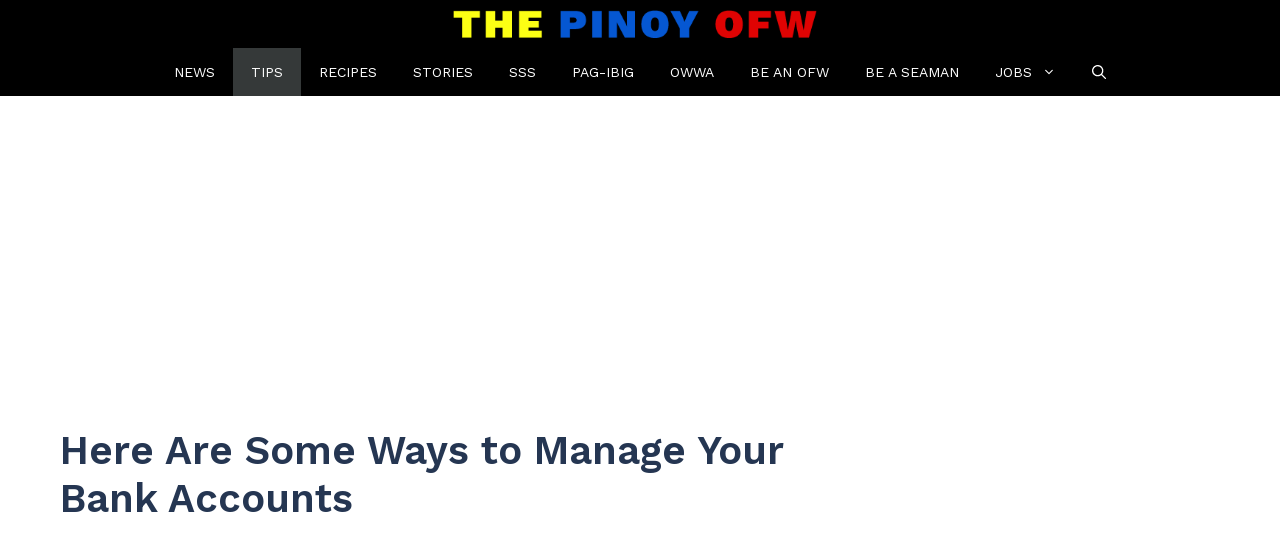

--- FILE ---
content_type: text/html; charset=UTF-8
request_url: https://thepinoyofw.com/manage-your-accounts/
body_size: 21591
content:
<!DOCTYPE html>
<html lang="en-US">
<head>
	<meta charset="UTF-8">
	<meta name='robots' content='index, follow, max-image-preview:large, max-snippet:-1, max-video-preview:-1' />
	<style>img:is([sizes="auto" i], [sizes^="auto," i]) { contain-intrinsic-size: 3000px 1500px }</style>
	<meta name="viewport" content="width=device-width, initial-scale=1">
	<!-- This site is optimized with the Yoast SEO plugin v26.0 - https://yoast.com/wordpress/plugins/seo/ -->
	<title>Here Are Some Ways to Manage Your Bank Accounts - The Pinoy OFW</title>
	<link rel="canonical" href="https://thepinoyofw.com/manage-your-accounts/" />
	<meta property="og:locale" content="en_US" />
	<meta property="og:type" content="article" />
	<meta property="og:title" content="Here Are Some Ways to Manage Your Bank Accounts - The Pinoy OFW" />
	<meta property="og:description" content="For many working individuals, having multiple bank accounts helps them organize their finances better. For example, some would say that it&#x2019;s easier to save up or allocate finances to monthly recurring bills this way. Of ... Read more" />
	<meta property="og:url" content="https://thepinoyofw.com/manage-your-accounts/" />
	<meta property="og:site_name" content="The Pinoy OFW" />
	<meta property="article:publisher" content="https://facebook.com/ThePinoyOFW" />
	<meta property="article:published_time" content="2019-08-19T05:29:35+00:00" />
	<meta property="article:modified_time" content="2019-08-21T06:55:05+00:00" />
	<meta property="og:image" content="https://thepinoyofw.com/wp-content/uploads/2019/08/manageyour-accounts.jpg" />
	<meta property="og:image:width" content="800" />
	<meta property="og:image:height" content="419" />
	<meta property="og:image:type" content="image/jpeg" />
	<meta name="author" content="ofwgio" />
	<meta name="twitter:label1" content="Written by" />
	<meta name="twitter:data1" content="ofwgio" />
	<meta name="twitter:label2" content="Est. reading time" />
	<meta name="twitter:data2" content="4 minutes" />
	<script type="application/ld+json" class="yoast-schema-graph">{"@context":"https://schema.org","@graph":[{"@type":"Article","@id":"https://thepinoyofw.com/manage-your-accounts/#article","isPartOf":{"@id":"https://thepinoyofw.com/manage-your-accounts/"},"author":{"name":"ofwgio","@id":"https://thepinoyofw.com/#/schema/person/79c9502e498213a1052f7fd9fd31ba65"},"headline":"Here Are Some Ways to Manage Your Bank Accounts","datePublished":"2019-08-19T05:29:35+00:00","dateModified":"2019-08-21T06:55:05+00:00","mainEntityOfPage":{"@id":"https://thepinoyofw.com/manage-your-accounts/"},"wordCount":710,"commentCount":0,"publisher":{"@id":"https://thepinoyofw.com/#organization"},"image":{"@id":"https://thepinoyofw.com/manage-your-accounts/#primaryimage"},"thumbnailUrl":"https://thepinoyofw.com/wp-content/uploads/2019/08/manageyour-accounts.jpg","keywords":["managing your accounts","ofw literacy","online banking"],"articleSection":["Tips"],"inLanguage":"en-US","potentialAction":[{"@type":"CommentAction","name":"Comment","target":["https://thepinoyofw.com/manage-your-accounts/#respond"]}]},{"@type":"WebPage","@id":"https://thepinoyofw.com/manage-your-accounts/","url":"https://thepinoyofw.com/manage-your-accounts/","name":"Here Are Some Ways to Manage Your Bank Accounts - The Pinoy OFW","isPartOf":{"@id":"https://thepinoyofw.com/#website"},"primaryImageOfPage":{"@id":"https://thepinoyofw.com/manage-your-accounts/#primaryimage"},"image":{"@id":"https://thepinoyofw.com/manage-your-accounts/#primaryimage"},"thumbnailUrl":"https://thepinoyofw.com/wp-content/uploads/2019/08/manageyour-accounts.jpg","datePublished":"2019-08-19T05:29:35+00:00","dateModified":"2019-08-21T06:55:05+00:00","breadcrumb":{"@id":"https://thepinoyofw.com/manage-your-accounts/#breadcrumb"},"inLanguage":"en-US","potentialAction":[{"@type":"ReadAction","target":["https://thepinoyofw.com/manage-your-accounts/"]}]},{"@type":"ImageObject","inLanguage":"en-US","@id":"https://thepinoyofw.com/manage-your-accounts/#primaryimage","url":"https://thepinoyofw.com/wp-content/uploads/2019/08/manageyour-accounts.jpg","contentUrl":"https://thepinoyofw.com/wp-content/uploads/2019/08/manageyour-accounts.jpg","width":800,"height":419,"caption":"Here Are Some Ways to Manage your Bank Accounts"},{"@type":"BreadcrumbList","@id":"https://thepinoyofw.com/manage-your-accounts/#breadcrumb","itemListElement":[{"@type":"ListItem","position":1,"name":"Home","item":"https://thepinoyofw.com/"},{"@type":"ListItem","position":2,"name":"Here Are Some Ways to Manage Your Bank Accounts"}]},{"@type":"WebSite","@id":"https://thepinoyofw.com/#website","url":"https://thepinoyofw.com/","name":"The Pinoy OFW","description":"Online community for Overseas Filipino Workers around the globe.","publisher":{"@id":"https://thepinoyofw.com/#organization"},"potentialAction":[{"@type":"SearchAction","target":{"@type":"EntryPoint","urlTemplate":"https://thepinoyofw.com/?s={search_term_string}"},"query-input":{"@type":"PropertyValueSpecification","valueRequired":true,"valueName":"search_term_string"}}],"inLanguage":"en-US"},{"@type":"Organization","@id":"https://thepinoyofw.com/#organization","name":"The Pinoy OFW","url":"https://thepinoyofw.com/","logo":{"@type":"ImageObject","inLanguage":"en-US","@id":"https://thepinoyofw.com/#/schema/logo/image/","url":"https://thepinoyofw.com/wp-content/uploads/2017/07/thepinoyofw-fb-profile2.png","contentUrl":"https://thepinoyofw.com/wp-content/uploads/2017/07/thepinoyofw-fb-profile2.png","width":700,"height":700,"caption":"The Pinoy OFW"},"image":{"@id":"https://thepinoyofw.com/#/schema/logo/image/"},"sameAs":["https://facebook.com/ThePinoyOFW","https://x.com/ThePinoyOFW"]},{"@type":"Person","@id":"https://thepinoyofw.com/#/schema/person/79c9502e498213a1052f7fd9fd31ba65","name":"ofwgio","image":{"@type":"ImageObject","inLanguage":"en-US","@id":"https://thepinoyofw.com/#/schema/person/image/","url":"https://secure.gravatar.com/avatar/5183a71e3ed1ca7c19573d244319fc3d4a88b81b90d52ce0ce36e8ac8ce1fe3d?s=96&d=mm&r=g","contentUrl":"https://secure.gravatar.com/avatar/5183a71e3ed1ca7c19573d244319fc3d4a88b81b90d52ce0ce36e8ac8ce1fe3d?s=96&d=mm&r=g","caption":"ofwgio"}}]}</script>
	<!-- / Yoast SEO plugin. -->


<link rel='dns-prefetch' href='//stats.wp.com' />
<link rel='dns-prefetch' href='//v0.wordpress.com' />
<link href='https://fonts.gstatic.com' crossorigin rel='preconnect' />
<link href='https://fonts.googleapis.com' crossorigin rel='preconnect' />
<script>(()=>{"use strict";const e=[400,500,600,700,800,900],t=e=>`wprm-min-${e}`,n=e=>`wprm-max-${e}`,s=new Set,o="ResizeObserver"in window,r=o?new ResizeObserver((e=>{for(const t of e)c(t.target)})):null,i=.5/(window.devicePixelRatio||1);function c(s){const o=s.getBoundingClientRect().width||0;for(let r=0;r<e.length;r++){const c=e[r],a=o<=c+i;o>c+i?s.classList.add(t(c)):s.classList.remove(t(c)),a?s.classList.add(n(c)):s.classList.remove(n(c))}}function a(e){s.has(e)||(s.add(e),r&&r.observe(e),c(e))}!function(e=document){e.querySelectorAll(".wprm-recipe").forEach(a)}();if(new MutationObserver((e=>{for(const t of e)for(const e of t.addedNodes)e instanceof Element&&(e.matches?.(".wprm-recipe")&&a(e),e.querySelectorAll?.(".wprm-recipe").forEach(a))})).observe(document.documentElement,{childList:!0,subtree:!0}),!o){let e=0;addEventListener("resize",(()=>{e&&cancelAnimationFrame(e),e=requestAnimationFrame((()=>s.forEach(c)))}),{passive:!0})}})();</script><script>
window._wpemojiSettings = {"baseUrl":"https:\/\/s.w.org\/images\/core\/emoji\/16.0.1\/72x72\/","ext":".png","svgUrl":"https:\/\/s.w.org\/images\/core\/emoji\/16.0.1\/svg\/","svgExt":".svg","source":{"concatemoji":"https:\/\/thepinoyofw.com\/wp-includes\/js\/wp-emoji-release.min.js?ver=6.8.3"}};
/*! This file is auto-generated */
!function(s,n){var o,i,e;function c(e){try{var t={supportTests:e,timestamp:(new Date).valueOf()};sessionStorage.setItem(o,JSON.stringify(t))}catch(e){}}function p(e,t,n){e.clearRect(0,0,e.canvas.width,e.canvas.height),e.fillText(t,0,0);var t=new Uint32Array(e.getImageData(0,0,e.canvas.width,e.canvas.height).data),a=(e.clearRect(0,0,e.canvas.width,e.canvas.height),e.fillText(n,0,0),new Uint32Array(e.getImageData(0,0,e.canvas.width,e.canvas.height).data));return t.every(function(e,t){return e===a[t]})}function u(e,t){e.clearRect(0,0,e.canvas.width,e.canvas.height),e.fillText(t,0,0);for(var n=e.getImageData(16,16,1,1),a=0;a<n.data.length;a++)if(0!==n.data[a])return!1;return!0}function f(e,t,n,a){switch(t){case"flag":return n(e,"\ud83c\udff3\ufe0f\u200d\u26a7\ufe0f","\ud83c\udff3\ufe0f\u200b\u26a7\ufe0f")?!1:!n(e,"\ud83c\udde8\ud83c\uddf6","\ud83c\udde8\u200b\ud83c\uddf6")&&!n(e,"\ud83c\udff4\udb40\udc67\udb40\udc62\udb40\udc65\udb40\udc6e\udb40\udc67\udb40\udc7f","\ud83c\udff4\u200b\udb40\udc67\u200b\udb40\udc62\u200b\udb40\udc65\u200b\udb40\udc6e\u200b\udb40\udc67\u200b\udb40\udc7f");case"emoji":return!a(e,"\ud83e\udedf")}return!1}function g(e,t,n,a){var r="undefined"!=typeof WorkerGlobalScope&&self instanceof WorkerGlobalScope?new OffscreenCanvas(300,150):s.createElement("canvas"),o=r.getContext("2d",{willReadFrequently:!0}),i=(o.textBaseline="top",o.font="600 32px Arial",{});return e.forEach(function(e){i[e]=t(o,e,n,a)}),i}function t(e){var t=s.createElement("script");t.src=e,t.defer=!0,s.head.appendChild(t)}"undefined"!=typeof Promise&&(o="wpEmojiSettingsSupports",i=["flag","emoji"],n.supports={everything:!0,everythingExceptFlag:!0},e=new Promise(function(e){s.addEventListener("DOMContentLoaded",e,{once:!0})}),new Promise(function(t){var n=function(){try{var e=JSON.parse(sessionStorage.getItem(o));if("object"==typeof e&&"number"==typeof e.timestamp&&(new Date).valueOf()<e.timestamp+604800&&"object"==typeof e.supportTests)return e.supportTests}catch(e){}return null}();if(!n){if("undefined"!=typeof Worker&&"undefined"!=typeof OffscreenCanvas&&"undefined"!=typeof URL&&URL.createObjectURL&&"undefined"!=typeof Blob)try{var e="postMessage("+g.toString()+"("+[JSON.stringify(i),f.toString(),p.toString(),u.toString()].join(",")+"));",a=new Blob([e],{type:"text/javascript"}),r=new Worker(URL.createObjectURL(a),{name:"wpTestEmojiSupports"});return void(r.onmessage=function(e){c(n=e.data),r.terminate(),t(n)})}catch(e){}c(n=g(i,f,p,u))}t(n)}).then(function(e){for(var t in e)n.supports[t]=e[t],n.supports.everything=n.supports.everything&&n.supports[t],"flag"!==t&&(n.supports.everythingExceptFlag=n.supports.everythingExceptFlag&&n.supports[t]);n.supports.everythingExceptFlag=n.supports.everythingExceptFlag&&!n.supports.flag,n.DOMReady=!1,n.readyCallback=function(){n.DOMReady=!0}}).then(function(){return e}).then(function(){var e;n.supports.everything||(n.readyCallback(),(e=n.source||{}).concatemoji?t(e.concatemoji):e.wpemoji&&e.twemoji&&(t(e.twemoji),t(e.wpemoji)))}))}((window,document),window._wpemojiSettings);
</script>
<link rel='stylesheet' id='jetpack_related-posts-css' href='https://thepinoyofw.com/wp-content/plugins/jetpack/modules/related-posts/related-posts.css?ver=20240116' media='all' />
<style id='wp-emoji-styles-inline-css'>

	img.wp-smiley, img.emoji {
		display: inline !important;
		border: none !important;
		box-shadow: none !important;
		height: 1em !important;
		width: 1em !important;
		margin: 0 0.07em !important;
		vertical-align: -0.1em !important;
		background: none !important;
		padding: 0 !important;
	}
</style>
<link rel='stylesheet' id='wp-block-library-css' href='https://thepinoyofw.com/wp-includes/css/dist/block-library/style.min.css?ver=6.8.3' media='all' />
<style id='classic-theme-styles-inline-css'>
/*! This file is auto-generated */
.wp-block-button__link{color:#fff;background-color:#32373c;border-radius:9999px;box-shadow:none;text-decoration:none;padding:calc(.667em + 2px) calc(1.333em + 2px);font-size:1.125em}.wp-block-file__button{background:#32373c;color:#fff;text-decoration:none}
</style>
<link rel='stylesheet' id='mediaelement-css' href='https://thepinoyofw.com/wp-includes/js/mediaelement/mediaelementplayer-legacy.min.css?ver=4.2.17' media='all' />
<link rel='stylesheet' id='wp-mediaelement-css' href='https://thepinoyofw.com/wp-includes/js/mediaelement/wp-mediaelement.min.css?ver=6.8.3' media='all' />
<style id='jetpack-sharing-buttons-style-inline-css'>
.jetpack-sharing-buttons__services-list{display:flex;flex-direction:row;flex-wrap:wrap;gap:0;list-style-type:none;margin:5px;padding:0}.jetpack-sharing-buttons__services-list.has-small-icon-size{font-size:12px}.jetpack-sharing-buttons__services-list.has-normal-icon-size{font-size:16px}.jetpack-sharing-buttons__services-list.has-large-icon-size{font-size:24px}.jetpack-sharing-buttons__services-list.has-huge-icon-size{font-size:36px}@media print{.jetpack-sharing-buttons__services-list{display:none!important}}.editor-styles-wrapper .wp-block-jetpack-sharing-buttons{gap:0;padding-inline-start:0}ul.jetpack-sharing-buttons__services-list.has-background{padding:1.25em 2.375em}
</style>
<style id='global-styles-inline-css'>
:root{--wp--preset--aspect-ratio--square: 1;--wp--preset--aspect-ratio--4-3: 4/3;--wp--preset--aspect-ratio--3-4: 3/4;--wp--preset--aspect-ratio--3-2: 3/2;--wp--preset--aspect-ratio--2-3: 2/3;--wp--preset--aspect-ratio--16-9: 16/9;--wp--preset--aspect-ratio--9-16: 9/16;--wp--preset--color--black: #000000;--wp--preset--color--cyan-bluish-gray: #abb8c3;--wp--preset--color--white: #ffffff;--wp--preset--color--pale-pink: #f78da7;--wp--preset--color--vivid-red: #cf2e2e;--wp--preset--color--luminous-vivid-orange: #ff6900;--wp--preset--color--luminous-vivid-amber: #fcb900;--wp--preset--color--light-green-cyan: #7bdcb5;--wp--preset--color--vivid-green-cyan: #00d084;--wp--preset--color--pale-cyan-blue: #8ed1fc;--wp--preset--color--vivid-cyan-blue: #0693e3;--wp--preset--color--vivid-purple: #9b51e0;--wp--preset--color--contrast: var(--contrast);--wp--preset--color--contrast-2: var(--contrast-2);--wp--preset--color--contrast-3: var(--contrast-3);--wp--preset--color--base: var(--base);--wp--preset--color--base-2: var(--base-2);--wp--preset--color--base-3: var(--base-3);--wp--preset--color--accent: var(--accent);--wp--preset--color--accent-2: var(--accent-2);--wp--preset--color--accent-hover: var(--accent-hover);--wp--preset--gradient--vivid-cyan-blue-to-vivid-purple: linear-gradient(135deg,rgba(6,147,227,1) 0%,rgb(155,81,224) 100%);--wp--preset--gradient--light-green-cyan-to-vivid-green-cyan: linear-gradient(135deg,rgb(122,220,180) 0%,rgb(0,208,130) 100%);--wp--preset--gradient--luminous-vivid-amber-to-luminous-vivid-orange: linear-gradient(135deg,rgba(252,185,0,1) 0%,rgba(255,105,0,1) 100%);--wp--preset--gradient--luminous-vivid-orange-to-vivid-red: linear-gradient(135deg,rgba(255,105,0,1) 0%,rgb(207,46,46) 100%);--wp--preset--gradient--very-light-gray-to-cyan-bluish-gray: linear-gradient(135deg,rgb(238,238,238) 0%,rgb(169,184,195) 100%);--wp--preset--gradient--cool-to-warm-spectrum: linear-gradient(135deg,rgb(74,234,220) 0%,rgb(151,120,209) 20%,rgb(207,42,186) 40%,rgb(238,44,130) 60%,rgb(251,105,98) 80%,rgb(254,248,76) 100%);--wp--preset--gradient--blush-light-purple: linear-gradient(135deg,rgb(255,206,236) 0%,rgb(152,150,240) 100%);--wp--preset--gradient--blush-bordeaux: linear-gradient(135deg,rgb(254,205,165) 0%,rgb(254,45,45) 50%,rgb(107,0,62) 100%);--wp--preset--gradient--luminous-dusk: linear-gradient(135deg,rgb(255,203,112) 0%,rgb(199,81,192) 50%,rgb(65,88,208) 100%);--wp--preset--gradient--pale-ocean: linear-gradient(135deg,rgb(255,245,203) 0%,rgb(182,227,212) 50%,rgb(51,167,181) 100%);--wp--preset--gradient--electric-grass: linear-gradient(135deg,rgb(202,248,128) 0%,rgb(113,206,126) 100%);--wp--preset--gradient--midnight: linear-gradient(135deg,rgb(2,3,129) 0%,rgb(40,116,252) 100%);--wp--preset--font-size--small: 13px;--wp--preset--font-size--medium: 20px;--wp--preset--font-size--large: 36px;--wp--preset--font-size--x-large: 42px;--wp--preset--spacing--20: 0.44rem;--wp--preset--spacing--30: 0.67rem;--wp--preset--spacing--40: 1rem;--wp--preset--spacing--50: 1.5rem;--wp--preset--spacing--60: 2.25rem;--wp--preset--spacing--70: 3.38rem;--wp--preset--spacing--80: 5.06rem;--wp--preset--shadow--natural: 6px 6px 9px rgba(0, 0, 0, 0.2);--wp--preset--shadow--deep: 12px 12px 50px rgba(0, 0, 0, 0.4);--wp--preset--shadow--sharp: 6px 6px 0px rgba(0, 0, 0, 0.2);--wp--preset--shadow--outlined: 6px 6px 0px -3px rgba(255, 255, 255, 1), 6px 6px rgba(0, 0, 0, 1);--wp--preset--shadow--crisp: 6px 6px 0px rgba(0, 0, 0, 1);}:where(.is-layout-flex){gap: 0.5em;}:where(.is-layout-grid){gap: 0.5em;}body .is-layout-flex{display: flex;}.is-layout-flex{flex-wrap: wrap;align-items: center;}.is-layout-flex > :is(*, div){margin: 0;}body .is-layout-grid{display: grid;}.is-layout-grid > :is(*, div){margin: 0;}:where(.wp-block-columns.is-layout-flex){gap: 2em;}:where(.wp-block-columns.is-layout-grid){gap: 2em;}:where(.wp-block-post-template.is-layout-flex){gap: 1.25em;}:where(.wp-block-post-template.is-layout-grid){gap: 1.25em;}.has-black-color{color: var(--wp--preset--color--black) !important;}.has-cyan-bluish-gray-color{color: var(--wp--preset--color--cyan-bluish-gray) !important;}.has-white-color{color: var(--wp--preset--color--white) !important;}.has-pale-pink-color{color: var(--wp--preset--color--pale-pink) !important;}.has-vivid-red-color{color: var(--wp--preset--color--vivid-red) !important;}.has-luminous-vivid-orange-color{color: var(--wp--preset--color--luminous-vivid-orange) !important;}.has-luminous-vivid-amber-color{color: var(--wp--preset--color--luminous-vivid-amber) !important;}.has-light-green-cyan-color{color: var(--wp--preset--color--light-green-cyan) !important;}.has-vivid-green-cyan-color{color: var(--wp--preset--color--vivid-green-cyan) !important;}.has-pale-cyan-blue-color{color: var(--wp--preset--color--pale-cyan-blue) !important;}.has-vivid-cyan-blue-color{color: var(--wp--preset--color--vivid-cyan-blue) !important;}.has-vivid-purple-color{color: var(--wp--preset--color--vivid-purple) !important;}.has-black-background-color{background-color: var(--wp--preset--color--black) !important;}.has-cyan-bluish-gray-background-color{background-color: var(--wp--preset--color--cyan-bluish-gray) !important;}.has-white-background-color{background-color: var(--wp--preset--color--white) !important;}.has-pale-pink-background-color{background-color: var(--wp--preset--color--pale-pink) !important;}.has-vivid-red-background-color{background-color: var(--wp--preset--color--vivid-red) !important;}.has-luminous-vivid-orange-background-color{background-color: var(--wp--preset--color--luminous-vivid-orange) !important;}.has-luminous-vivid-amber-background-color{background-color: var(--wp--preset--color--luminous-vivid-amber) !important;}.has-light-green-cyan-background-color{background-color: var(--wp--preset--color--light-green-cyan) !important;}.has-vivid-green-cyan-background-color{background-color: var(--wp--preset--color--vivid-green-cyan) !important;}.has-pale-cyan-blue-background-color{background-color: var(--wp--preset--color--pale-cyan-blue) !important;}.has-vivid-cyan-blue-background-color{background-color: var(--wp--preset--color--vivid-cyan-blue) !important;}.has-vivid-purple-background-color{background-color: var(--wp--preset--color--vivid-purple) !important;}.has-black-border-color{border-color: var(--wp--preset--color--black) !important;}.has-cyan-bluish-gray-border-color{border-color: var(--wp--preset--color--cyan-bluish-gray) !important;}.has-white-border-color{border-color: var(--wp--preset--color--white) !important;}.has-pale-pink-border-color{border-color: var(--wp--preset--color--pale-pink) !important;}.has-vivid-red-border-color{border-color: var(--wp--preset--color--vivid-red) !important;}.has-luminous-vivid-orange-border-color{border-color: var(--wp--preset--color--luminous-vivid-orange) !important;}.has-luminous-vivid-amber-border-color{border-color: var(--wp--preset--color--luminous-vivid-amber) !important;}.has-light-green-cyan-border-color{border-color: var(--wp--preset--color--light-green-cyan) !important;}.has-vivid-green-cyan-border-color{border-color: var(--wp--preset--color--vivid-green-cyan) !important;}.has-pale-cyan-blue-border-color{border-color: var(--wp--preset--color--pale-cyan-blue) !important;}.has-vivid-cyan-blue-border-color{border-color: var(--wp--preset--color--vivid-cyan-blue) !important;}.has-vivid-purple-border-color{border-color: var(--wp--preset--color--vivid-purple) !important;}.has-vivid-cyan-blue-to-vivid-purple-gradient-background{background: var(--wp--preset--gradient--vivid-cyan-blue-to-vivid-purple) !important;}.has-light-green-cyan-to-vivid-green-cyan-gradient-background{background: var(--wp--preset--gradient--light-green-cyan-to-vivid-green-cyan) !important;}.has-luminous-vivid-amber-to-luminous-vivid-orange-gradient-background{background: var(--wp--preset--gradient--luminous-vivid-amber-to-luminous-vivid-orange) !important;}.has-luminous-vivid-orange-to-vivid-red-gradient-background{background: var(--wp--preset--gradient--luminous-vivid-orange-to-vivid-red) !important;}.has-very-light-gray-to-cyan-bluish-gray-gradient-background{background: var(--wp--preset--gradient--very-light-gray-to-cyan-bluish-gray) !important;}.has-cool-to-warm-spectrum-gradient-background{background: var(--wp--preset--gradient--cool-to-warm-spectrum) !important;}.has-blush-light-purple-gradient-background{background: var(--wp--preset--gradient--blush-light-purple) !important;}.has-blush-bordeaux-gradient-background{background: var(--wp--preset--gradient--blush-bordeaux) !important;}.has-luminous-dusk-gradient-background{background: var(--wp--preset--gradient--luminous-dusk) !important;}.has-pale-ocean-gradient-background{background: var(--wp--preset--gradient--pale-ocean) !important;}.has-electric-grass-gradient-background{background: var(--wp--preset--gradient--electric-grass) !important;}.has-midnight-gradient-background{background: var(--wp--preset--gradient--midnight) !important;}.has-small-font-size{font-size: var(--wp--preset--font-size--small) !important;}.has-medium-font-size{font-size: var(--wp--preset--font-size--medium) !important;}.has-large-font-size{font-size: var(--wp--preset--font-size--large) !important;}.has-x-large-font-size{font-size: var(--wp--preset--font-size--x-large) !important;}
:where(.wp-block-post-template.is-layout-flex){gap: 1.25em;}:where(.wp-block-post-template.is-layout-grid){gap: 1.25em;}
:where(.wp-block-columns.is-layout-flex){gap: 2em;}:where(.wp-block-columns.is-layout-grid){gap: 2em;}
:root :where(.wp-block-pullquote){font-size: 1.5em;line-height: 1.6;}
</style>
<link rel='stylesheet' id='ez-toc-css' href='https://thepinoyofw.com/wp-content/plugins/easy-table-of-contents/assets/css/screen.min.css?ver=2.0.76' media='all' />
<style id='ez-toc-inline-css'>
div#ez-toc-container .ez-toc-title {font-size: 100%;}div#ez-toc-container .ez-toc-title {font-weight: 700;}div#ez-toc-container ul li , div#ez-toc-container ul li a {font-size: 95%;}div#ez-toc-container ul li , div#ez-toc-container ul li a {font-weight: 500;}div#ez-toc-container nav ul ul li {font-size: 90%;}div#ez-toc-container {background: #fff;border: 1px solid #efefef;width: 100%;}div#ez-toc-container p.ez-toc-title , #ez-toc-container .ez_toc_custom_title_icon , #ez-toc-container .ez_toc_custom_toc_icon {color: #055089;}div#ez-toc-container ul.ez-toc-list a {color: #006793;}div#ez-toc-container ul.ez-toc-list a:hover {color: #2a6496;}div#ez-toc-container ul.ez-toc-list a:visited {color: #428bca;}
</style>
<link rel='stylesheet' id='generate-comments-css' href='https://thepinoyofw.com/wp-content/themes/generatepress/assets/css/components/comments.min.css?ver=3.6.0' media='all' />
<link rel='stylesheet' id='generate-style-css' href='https://thepinoyofw.com/wp-content/themes/generatepress/assets/css/main.min.css?ver=3.6.0' media='all' />
<style id='generate-style-inline-css'>
body{background-color:#ffffff;color:var(--contrast);}a{color:#017f87;}a:hover, a:focus, a:active{color:var(--accent-hover);}.wp-block-group__inner-container{max-width:1200px;margin-left:auto;margin-right:auto;}.generate-back-to-top{font-size:20px;border-radius:3px;position:fixed;bottom:30px;right:30px;line-height:40px;width:40px;text-align:center;z-index:10;transition:opacity 300ms ease-in-out;opacity:0.1;transform:translateY(1000px);}.generate-back-to-top__show{opacity:1;transform:translateY(0);}.navigation-search{position:absolute;left:-99999px;pointer-events:none;visibility:hidden;z-index:20;width:100%;top:0;transition:opacity 100ms ease-in-out;opacity:0;}.navigation-search.nav-search-active{left:0;right:0;pointer-events:auto;visibility:visible;opacity:1;}.navigation-search input[type="search"]{outline:0;border:0;vertical-align:bottom;line-height:1;opacity:0.9;width:100%;z-index:20;border-radius:0;-webkit-appearance:none;height:60px;}.navigation-search input::-ms-clear{display:none;width:0;height:0;}.navigation-search input::-ms-reveal{display:none;width:0;height:0;}.navigation-search input::-webkit-search-decoration, .navigation-search input::-webkit-search-cancel-button, .navigation-search input::-webkit-search-results-button, .navigation-search input::-webkit-search-results-decoration{display:none;}.gen-sidebar-nav .navigation-search{top:auto;bottom:0;}:root{--contrast:#212121;--contrast-2:#2f4468;--contrast-3:#878787;--base:#fafafa;--base-2:#f7f8f9;--base-3:#ffffff;--accent:#242226;--accent-2:#047683;--accent-hover:#35343a;}:root .has-contrast-color{color:var(--contrast);}:root .has-contrast-background-color{background-color:var(--contrast);}:root .has-contrast-2-color{color:var(--contrast-2);}:root .has-contrast-2-background-color{background-color:var(--contrast-2);}:root .has-contrast-3-color{color:var(--contrast-3);}:root .has-contrast-3-background-color{background-color:var(--contrast-3);}:root .has-base-color{color:var(--base);}:root .has-base-background-color{background-color:var(--base);}:root .has-base-2-color{color:var(--base-2);}:root .has-base-2-background-color{background-color:var(--base-2);}:root .has-base-3-color{color:var(--base-3);}:root .has-base-3-background-color{background-color:var(--base-3);}:root .has-accent-color{color:var(--accent);}:root .has-accent-background-color{background-color:var(--accent);}:root .has-accent-2-color{color:var(--accent-2);}:root .has-accent-2-background-color{background-color:var(--accent-2);}:root .has-accent-hover-color{color:var(--accent-hover);}:root .has-accent-hover-background-color{background-color:var(--accent-hover);}body, button, input, select, textarea{font-family:Work Sans, sans-serif;font-size:21px;}body{line-height:1.5;}@media (max-width: 1024px){body, button, input, select, textarea{font-size:22px;}body{line-height:1.5;}}@media (max-width:768px){body, button, input, select, textarea{font-size:20px;}body{line-height:1.5;}}.main-title{text-transform:uppercase;font-size:25px;}@media (max-width:768px){.main-title{font-size:25px;}}.widget-title{font-weight:600;}button:not(.menu-toggle),html input[type="button"],input[type="reset"],input[type="submit"],.button,.wp-block-button .wp-block-button__link{font-size:15px;}h1{font-weight:600;font-size:40px;}@media (max-width: 1024px){h1{font-size:36px;}}@media (max-width:768px){h1{font-size:29px;}}h2{font-weight:600;font-size:35px;}@media (max-width: 1024px){h2{font-size:32px;}}@media (max-width:768px){h2{font-size:26px;}}h3{font-weight:600;font-size:30px;}@media (max-width:768px){h3{font-size:22px;}}.main-navigation a, .main-navigation .menu-toggle, .main-navigation .menu-bar-items{text-transform:uppercase;font-size:14px;}a{font-weight:600;}.top-bar{background-color:#636363;color:#ffffff;}.top-bar a{color:#ffffff;}.top-bar a:hover{color:#303030;}.site-header{background-color:#ffffff;color:#3a3a3a;}.site-header a{color:#3a3a3a;}.main-title a,.main-title a:hover{color:var(--base-3);}.site-description{color:#757575;}.main-navigation,.main-navigation ul ul{background-color:#000000;}.main-navigation .main-nav ul li a, .main-navigation .menu-toggle, .main-navigation .menu-bar-items{color:var(--base-3);}.main-navigation .main-nav ul li:not([class*="current-menu-"]):hover > a, .main-navigation .main-nav ul li:not([class*="current-menu-"]):focus > a, .main-navigation .main-nav ul li.sfHover:not([class*="current-menu-"]) > a, .main-navigation .menu-bar-item:hover > a, .main-navigation .menu-bar-item.sfHover > a{color:var(--base-3);background-color:#363636;}button.menu-toggle:hover,button.menu-toggle:focus{color:var(--base-3);}.main-navigation .main-nav ul li[class*="current-menu-"] > a{color:var(--base-3);background-color:#353939;}.navigation-search input[type="search"],.navigation-search input[type="search"]:active, .navigation-search input[type="search"]:focus, .main-navigation .main-nav ul li.search-item.active > a, .main-navigation .menu-bar-items .search-item.active > a{color:var(--base-3);background-color:#363636;}.separate-containers .inside-article, .separate-containers .comments-area, .separate-containers .page-header, .one-container .container, .separate-containers .paging-navigation, .inside-page-header{background-color:var(--base-3);}.inside-article a,.paging-navigation a,.comments-area a,.page-header a{color:#007d90;}.inside-article a:hover,.paging-navigation a:hover,.comments-area a:hover,.page-header a:hover{color:var(--accent-hover);}.entry-title a{color:var(--contrast-2);}.entry-title a:hover{color:var(--accent-hover);}.entry-meta{color:var(--contrast-3);}.entry-meta a{color:var(--contrast-2);}.entry-meta a:hover{color:var(--accent-hover);}h1{color:#253652;}h2{color:var(--contrast-2);}h3{color:var(--contrast-2);}.sidebar .widget{background-color:#ffffff;}.sidebar .widget a{color:var(--accent-2);}.sidebar .widget a:hover{color:var(--accent-hover);}.sidebar .widget .widget-title{color:#000000;}.footer-widgets{color:var(--base-3);background-color:var(--contrast-2);}.footer-widgets a{color:var(--base-3);}.footer-widgets a:hover{color:var(--base-3);}.footer-widgets .widget-title{color:var(--base-2);}.site-info{color:#ffffff;background-color:#000000;}.site-info a{color:#ffffff;}.site-info a:hover{color:var(--accent-hover);}.footer-bar .widget_nav_menu .current-menu-item a{color:var(--accent-hover);}input[type="text"],input[type="email"],input[type="url"],input[type="password"],input[type="search"],input[type="tel"],input[type="number"],textarea,select{color:var(--contrast);background-color:#fafafa;border-color:var(--contrast);}input[type="text"]:focus,input[type="email"]:focus,input[type="url"]:focus,input[type="password"]:focus,input[type="search"]:focus,input[type="tel"]:focus,input[type="number"]:focus,textarea:focus,select:focus{color:var(--contrast-3);background-color:#ffffff;border-color:var(--contrast-3);}button,html input[type="button"],input[type="reset"],input[type="submit"],a.button,a.wp-block-button__link:not(.has-background){color:#ffffff;background-color:#505050;}button:hover,html input[type="button"]:hover,input[type="reset"]:hover,input[type="submit"]:hover,a.button:hover,button:focus,html input[type="button"]:focus,input[type="reset"]:focus,input[type="submit"]:focus,a.button:focus,a.wp-block-button__link:not(.has-background):active,a.wp-block-button__link:not(.has-background):focus,a.wp-block-button__link:not(.has-background):hover{color:#ffffff;background-color:var(--accent-hover);}a.generate-back-to-top{background-color:rgba(26,26,26,0.8);color:#ffffff;}a.generate-back-to-top:hover,a.generate-back-to-top:focus{background-color:rgba( 0,0,0,0.6 );color:#ffffff;}:root{--gp-search-modal-bg-color:var(--base-3);--gp-search-modal-text-color:var(--contrast);--gp-search-modal-overlay-bg-color:rgba(0,0,0,0.2);}@media (max-width: 800px){.main-navigation .menu-bar-item:hover > a, .main-navigation .menu-bar-item.sfHover > a{background:none;color:var(--base-3);}}.inside-top-bar{padding:10px;}.inside-header{padding:40px;}.nav-below-header .main-navigation .inside-navigation.grid-container, .nav-above-header .main-navigation .inside-navigation.grid-container{padding:0px 22px 0px 22px;}.separate-containers .inside-article, .separate-containers .comments-area, .separate-containers .page-header, .separate-containers .paging-navigation, .one-container .site-content, .inside-page-header{padding:20px;}.site-main .wp-block-group__inner-container{padding:20px;}.separate-containers .paging-navigation{padding-top:20px;padding-bottom:20px;}.entry-content .alignwide, body:not(.no-sidebar) .entry-content .alignfull{margin-left:-20px;width:calc(100% + 40px);max-width:calc(100% + 40px);}.one-container.right-sidebar .site-main,.one-container.both-right .site-main{margin-right:20px;}.one-container.left-sidebar .site-main,.one-container.both-left .site-main{margin-left:20px;}.one-container.both-sidebars .site-main{margin:0px 20px 0px 20px;}.sidebar .widget, .page-header, .widget-area .main-navigation, .site-main > *{margin-bottom:10px;}.separate-containers .site-main{margin:10px;}.both-right .inside-left-sidebar,.both-left .inside-left-sidebar{margin-right:5px;}.both-right .inside-right-sidebar,.both-left .inside-right-sidebar{margin-left:5px;}.one-container.archive .post:not(:last-child):not(.is-loop-template-item), .one-container.blog .post:not(:last-child):not(.is-loop-template-item){padding-bottom:20px;}.separate-containers .featured-image{margin-top:10px;}.separate-containers .inside-right-sidebar, .separate-containers .inside-left-sidebar{margin-top:10px;margin-bottom:10px;}.main-navigation .main-nav ul li a,.menu-toggle,.main-navigation .menu-bar-item > a{padding-left:18px;padding-right:18px;line-height:48px;}.main-navigation .main-nav ul ul li a{padding:11px 18px 11px 18px;}.navigation-search input[type="search"]{height:48px;}.rtl .menu-item-has-children .dropdown-menu-toggle{padding-left:18px;}.menu-item-has-children .dropdown-menu-toggle{padding-right:18px;}.menu-item-has-children ul .dropdown-menu-toggle{padding-top:11px;padding-bottom:11px;margin-top:-11px;}.rtl .main-navigation .main-nav ul li.menu-item-has-children > a{padding-right:18px;}.widget-area .widget{padding:20px;}.inside-site-info{padding:5px;}@media (max-width:768px){.separate-containers .inside-article, .separate-containers .comments-area, .separate-containers .page-header, .separate-containers .paging-navigation, .one-container .site-content, .inside-page-header{padding:30px;}.site-main .wp-block-group__inner-container{padding:30px;}.inside-site-info{padding-right:10px;padding-left:10px;}.entry-content .alignwide, body:not(.no-sidebar) .entry-content .alignfull{margin-left:-30px;width:calc(100% + 60px);max-width:calc(100% + 60px);}.one-container .site-main .paging-navigation{margin-bottom:10px;}}/* End cached CSS */.is-right-sidebar{width:30%;}.is-left-sidebar{width:25%;}.site-content .content-area{width:70%;}@media (max-width: 800px){.main-navigation .menu-toggle,.sidebar-nav-mobile:not(#sticky-placeholder){display:block;}.main-navigation ul,.gen-sidebar-nav,.main-navigation:not(.slideout-navigation):not(.toggled) .main-nav > ul,.has-inline-mobile-toggle #site-navigation .inside-navigation > *:not(.navigation-search):not(.main-nav){display:none;}.nav-align-right .inside-navigation,.nav-align-center .inside-navigation{justify-content:space-between;}}
.dynamic-author-image-rounded{border-radius:100%;}.dynamic-featured-image, .dynamic-author-image{vertical-align:middle;}.one-container.blog .dynamic-content-template:not(:last-child), .one-container.archive .dynamic-content-template:not(:last-child){padding-bottom:0px;}.dynamic-entry-excerpt > p:last-child{margin-bottom:0px;}
.main-navigation .main-nav ul li a,.menu-toggle,.main-navigation .menu-bar-item > a{transition: line-height 300ms ease}.main-navigation.toggled .main-nav > ul{background-color: #000000}.sticky-enabled .gen-sidebar-nav.is_stuck .main-navigation {margin-bottom: 0px;}.sticky-enabled .gen-sidebar-nav.is_stuck {z-index: 500;}.sticky-enabled .main-navigation.is_stuck {box-shadow: 0 2px 2px -2px rgba(0, 0, 0, .2);}.navigation-stick:not(.gen-sidebar-nav) {left: 0;right: 0;width: 100% !important;}.nav-float-right .navigation-stick {width: 100% !important;left: 0;}.nav-float-right .navigation-stick .navigation-branding {margin-right: auto;}.main-navigation.has-sticky-branding:not(.grid-container) .inside-navigation:not(.grid-container) .navigation-branding{margin-left: 10px;}
@media (max-width: 1024px),(min-width:1025px){.main-navigation.sticky-navigation-transition .main-nav > ul > li > a,.sticky-navigation-transition .menu-toggle,.main-navigation.sticky-navigation-transition .menu-bar-item > a, .sticky-navigation-transition .navigation-branding .main-title{line-height:31px;}.main-navigation.sticky-navigation-transition .site-logo img, .main-navigation.sticky-navigation-transition .navigation-search input[type="search"], .main-navigation.sticky-navigation-transition .navigation-branding img{height:31px;}}
</style>
<link rel='stylesheet' id='generate-google-fonts-css' href='https://fonts.googleapis.com/css?family=Work+Sans%3A100%2C200%2C300%2Cregular%2C500%2C600%2C700%2C800%2C900%2C100italic%2C200italic%2C300italic%2Citalic%2C500italic%2C600italic%2C700italic%2C800italic%2C900italic&#038;display=auto&#038;ver=3.6.0' media='all' />
<link rel='stylesheet' id='generate-blog-columns-css' href='https://thepinoyofw.com/wp-content/plugins/gp-premium/blog/functions/css/columns.min.css?ver=2.5.5' media='all' />
<link rel='stylesheet' id='generate-navigation-branding-css' href='https://thepinoyofw.com/wp-content/plugins/gp-premium/menu-plus/functions/css/navigation-branding-flex.min.css?ver=2.5.5' media='all' />
<style id='generate-navigation-branding-inline-css'>
@media (max-width: 800px){.site-header, #site-navigation, #sticky-navigation{display:none !important;opacity:0.0;}#mobile-header{display:block !important;width:100% !important;}#mobile-header .main-nav > ul{display:none;}#mobile-header.toggled .main-nav > ul, #mobile-header .menu-toggle, #mobile-header .mobile-bar-items{display:block;}#mobile-header .main-nav{-ms-flex:0 0 100%;flex:0 0 100%;-webkit-box-ordinal-group:5;-ms-flex-order:4;order:4;}}.main-navigation.has-branding .inside-navigation.grid-container, .main-navigation.has-branding.grid-container .inside-navigation:not(.grid-container){padding:0px 20px 0px 20px;}.main-navigation.has-branding:not(.grid-container) .inside-navigation:not(.grid-container) .navigation-branding{margin-left:10px;}.navigation-branding img, .site-logo.mobile-header-logo img{height:48px;width:auto;}.navigation-branding .main-title{line-height:48px;}@media (max-width: 800px){.main-navigation.has-branding.nav-align-center .menu-bar-items, .main-navigation.has-sticky-branding.navigation-stick.nav-align-center .menu-bar-items{margin-left:auto;}.navigation-branding{margin-right:auto;margin-left:10px;}.navigation-branding .main-title, .mobile-header-navigation .site-logo{margin-left:10px;}.main-navigation.has-branding .inside-navigation.grid-container{padding:0px;}}
</style>
<script id="jetpack_related-posts-js-extra">
var related_posts_js_options = {"post_heading":"h4"};
</script>
<script src="https://thepinoyofw.com/wp-content/plugins/jetpack/_inc/build/related-posts/related-posts.min.js?ver=20240116" id="jetpack_related-posts-js"></script>
<script src="https://thepinoyofw.com/wp-includes/js/jquery/jquery.min.js?ver=3.7.1" id="jquery-core-js"></script>
<script src="https://thepinoyofw.com/wp-includes/js/jquery/jquery-migrate.min.js?ver=3.4.1" id="jquery-migrate-js"></script>
<script src="https://thepinoyofw.com/wp-content/plugins/auto-load-next-post/assets/js/libs/scrollspy.min.js?ver=1.5.14" id="auto-load-next-post-scrollspy-js"></script>
<script src="https://thepinoyofw.com/wp-content/plugins/auto-load-next-post/assets/js/libs/jquery.history.js?ver=1.5.14" id="auto-load-next-post-history-js"></script>
<script id="auto-load-next-post-script-js-extra">
var auto_load_next_post_params = {"alnp_version":"1.5.14","alnp_content_container":"main.site-main","alnp_title_selector":"h1.entry-title","alnp_navigation_container":"nav.post-navigation","alnp_comments_container":"div#comments","alnp_remove_comments":"yes","alnp_google_analytics":"no","alnp_event_on_load":"","alnp_event_on_entering":"","alnp_is_customizer":"","alnp_load_in_footer":""};
</script>
<script src="https://thepinoyofw.com/wp-content/plugins/auto-load-next-post/assets/js/frontend/auto-load-next-post.min.js?ver=1.5.14" id="auto-load-next-post-script-js"></script>
<link rel="https://api.w.org/" href="https://thepinoyofw.com/wp-json/" /><link rel="alternate" title="JSON" type="application/json" href="https://thepinoyofw.com/wp-json/wp/v2/posts/9857" /><link rel="alternate" title="oEmbed (JSON)" type="application/json+oembed" href="https://thepinoyofw.com/wp-json/oembed/1.0/embed?url=https%3A%2F%2Fthepinoyofw.com%2Fmanage-your-accounts%2F" />
<link rel="alternate" title="oEmbed (XML)" type="text/xml+oembed" href="https://thepinoyofw.com/wp-json/oembed/1.0/embed?url=https%3A%2F%2Fthepinoyofw.com%2Fmanage-your-accounts%2F&#038;format=xml" />
		<script type="text/javascript">
			//<![CDATA[
			var show_msg = '0';
			if (show_msg !== '0') {
				var options = {view_src: "View Source is disabled!", inspect_elem: "Inspect Element is disabled!", right_click: "Right click is disabled!", copy_cut_paste_content: "Cut/Copy/Paste is disabled!", image_drop: "Image Drag-n-Drop is disabled!" }
			} else {
				var options = '';
			}

         	function nocontextmenu(e) { return false; }
         	document.oncontextmenu = nocontextmenu;
         	document.ondragstart = function() { return false;}

			document.onmousedown = function (event) {
				event = (event || window.event);
				if (event.keyCode === 123) {
					if (show_msg !== '0') {show_toast('inspect_elem');}
					return false;
				}
			}
			document.onkeydown = function (event) {
				event = (event || window.event);
				//alert(event.keyCode);   return false;
				if (event.keyCode === 123 ||
						event.ctrlKey && event.shiftKey && event.keyCode === 73 ||
						event.ctrlKey && event.shiftKey && event.keyCode === 75) {
					if (show_msg !== '0') {show_toast('inspect_elem');}
					return false;
				}
				if (event.ctrlKey && event.keyCode === 85) {
					if (show_msg !== '0') {show_toast('view_src');}
					return false;
				}
			}
			function addMultiEventListener(element, eventNames, listener) {
				var events = eventNames.split(' ');
				for (var i = 0, iLen = events.length; i < iLen; i++) {
					element.addEventListener(events[i], function (e) {
						e.preventDefault();
						if (show_msg !== '0') {
							show_toast(listener);
						}
					});
				}
			}
			addMultiEventListener(document, 'contextmenu', 'right_click');
			addMultiEventListener(document, 'cut copy paste print', 'copy_cut_paste_content');
			addMultiEventListener(document, 'drag drop', 'image_drop');
			function show_toast(text) {
				var x = document.getElementById("amm_drcfw_toast_msg");
				x.innerHTML = eval('options.' + text);
				x.className = "show";
				setTimeout(function () {
					x.className = x.className.replace("show", "")
				}, 3000);
			}
		//]]>
		</script>
		<style type="text/css">body * :not(input):not(textarea){user-select:none !important; -webkit-touch-callout: none !important;  -webkit-user-select: none !important; -moz-user-select:none !important; -khtml-user-select:none !important; -ms-user-select: none !important;}#amm_drcfw_toast_msg{visibility:hidden;min-width:250px;margin-left:-125px;background-color:#333;color:#fff;text-align:center;border-radius:2px;padding:16px;position:fixed;z-index:999;left:50%;bottom:30px;font-size:17px}#amm_drcfw_toast_msg.show{visibility:visible;-webkit-animation:fadein .5s,fadeout .5s 2.5s;animation:fadein .5s,fadeout .5s 2.5s}@-webkit-keyframes fadein{from{bottom:0;opacity:0}to{bottom:30px;opacity:1}}@keyframes fadein{from{bottom:0;opacity:0}to{bottom:30px;opacity:1}}@-webkit-keyframes fadeout{from{bottom:30px;opacity:1}to{bottom:0;opacity:0}}@keyframes fadeout{from{bottom:30px;opacity:1}to{bottom:0;opacity:0}}</style>
		<style type="text/css"> .tippy-box[data-theme~="wprm"] { background-color: #333333; color: #FFFFFF; } .tippy-box[data-theme~="wprm"][data-placement^="top"] > .tippy-arrow::before { border-top-color: #333333; } .tippy-box[data-theme~="wprm"][data-placement^="bottom"] > .tippy-arrow::before { border-bottom-color: #333333; } .tippy-box[data-theme~="wprm"][data-placement^="left"] > .tippy-arrow::before { border-left-color: #333333; } .tippy-box[data-theme~="wprm"][data-placement^="right"] > .tippy-arrow::before { border-right-color: #333333; } .tippy-box[data-theme~="wprm"] a { color: #FFFFFF; } .wprm-comment-rating svg { width: 18px !important; height: 18px !important; } img.wprm-comment-rating { width: 90px !important; height: 18px !important; } body { --comment-rating-star-color: #343434; } body { --wprm-popup-font-size: 16px; } body { --wprm-popup-background: #ffffff; } body { --wprm-popup-title: #000000; } body { --wprm-popup-content: #444444; } body { --wprm-popup-button-background: #444444; } body { --wprm-popup-button-text: #ffffff; }</style><style type="text/css">.wprm-glossary-term {color: #5A822B;text-decoration: underline;cursor: help;}</style>	<style>img#wpstats{display:none}</style>
		<link rel="pingback" href="https://thepinoyofw.com/xmlrpc.php">
<!-- Global site tag (gtag.js) - Google Analytics -->
<script async src="https://www.googletagmanager.com/gtag/js?id=UA-103661112-1"></script>
<script>
  window.dataLayer = window.dataLayer || [];
  function gtag(){dataLayer.push(arguments);}
  gtag('js', new Date());

  gtag('config', 'UA-103661112-1');
</script>
<link rel="icon" href="https://thepinoyofw.com/wp-content/uploads/2022/03/cropped-tpofwfavicon-1-32x32.jpg" sizes="32x32" />
<link rel="icon" href="https://thepinoyofw.com/wp-content/uploads/2022/03/cropped-tpofwfavicon-1-192x192.jpg" sizes="192x192" />
<link rel="apple-touch-icon" href="https://thepinoyofw.com/wp-content/uploads/2022/03/cropped-tpofwfavicon-1-180x180.jpg" />
<meta name="msapplication-TileImage" content="https://thepinoyofw.com/wp-content/uploads/2022/03/cropped-tpofwfavicon-1-270x270.jpg" />
		<style id="wp-custom-css">
			.hookads {
  text-align: center;
	padding: 10px;
}

/* GeneratePress Site CSS */ .inside-article,
.sidebar .widget,
.comments-area {
	border-right:px solid rgba(0, 0, 0, 0.07);
	border-bottom: px solid rgba(0, 0, 0, 0.07);
	box-shadow: 0 0 0px rgba(232, 234, 237, 0.5);
}

/* Featured widget */
.sidebar .widget:first-child,
.sidebar .widget:first-child .widget-title{
	background-color: ;
	color: #fff;
}
.sidebar .widget:first-child a,
.sidebar .widget:first-child a:hover {
	color: #fff;
}

.separate-containers .page-header {
	background: transparent;
	padding-top: 20px;
	padding-bottom: 20px;
}

.page-header h1 {
	font-size: 1.5em;
}

.button, .wp-block-button .wp-block-button__link {
	padding: 15px 25px;
}

@media (max-width: 768px) {
	.post-image img {
		max-width: 100%;
	}
	
.comment-box{
   display: hidden;
	}
} /* End GeneratePress Site CSS */

.entry-title{
	margin-bottom: -25px;
}		</style>
		</head>

<body class="wp-singular post-template-default single single-post postid-9857 single-format-standard wp-custom-logo wp-embed-responsive wp-theme-generatepress post-image-above-header post-image-aligned-center sticky-menu-no-transition sticky-enabled both-sticky-menu mobile-header mobile-header-logo mobile-header-sticky right-sidebar nav-below-header separate-containers nav-search-enabled header-aligned-left dropdown-hover" itemtype="https://schema.org/Blog" itemscope>
	<a class="screen-reader-text skip-link" href="#content" title="Skip to content">Skip to content</a>		<nav id="mobile-header" itemtype="https://schema.org/SiteNavigationElement" itemscope class="main-navigation mobile-header-navigation has-branding has-sticky-branding has-menu-bar-items">
			<div class="inside-navigation grid-container grid-parent">
				<form method="get" class="search-form navigation-search" action="https://thepinoyofw.com/">
					<input type="search" class="search-field" value="" name="s" title="Search" />
				</form><div class="site-logo mobile-header-logo">
						<a href="https://thepinoyofw.com/" title="The Pinoy OFW" rel="home">
							<img src="https://thepinoyofw.com/wp-content/uploads/2022/03/thepinoyofwlogo.png" alt="The Pinoy OFW" class="is-logo-image" width="494" height="38" />
						</a>
					</div>					<button class="menu-toggle" aria-controls="mobile-menu" aria-expanded="false">
						<span class="gp-icon icon-menu-bars"><svg viewBox="0 0 512 512" aria-hidden="true" xmlns="http://www.w3.org/2000/svg" width="1em" height="1em"><path d="M0 96c0-13.255 10.745-24 24-24h464c13.255 0 24 10.745 24 24s-10.745 24-24 24H24c-13.255 0-24-10.745-24-24zm0 160c0-13.255 10.745-24 24-24h464c13.255 0 24 10.745 24 24s-10.745 24-24 24H24c-13.255 0-24-10.745-24-24zm0 160c0-13.255 10.745-24 24-24h464c13.255 0 24 10.745 24 24s-10.745 24-24 24H24c-13.255 0-24-10.745-24-24z" /></svg><svg viewBox="0 0 512 512" aria-hidden="true" xmlns="http://www.w3.org/2000/svg" width="1em" height="1em"><path d="M71.029 71.029c9.373-9.372 24.569-9.372 33.942 0L256 222.059l151.029-151.03c9.373-9.372 24.569-9.372 33.942 0 9.372 9.373 9.372 24.569 0 33.942L289.941 256l151.03 151.029c9.372 9.373 9.372 24.569 0 33.942-9.373 9.372-24.569 9.372-33.942 0L256 289.941l-151.029 151.03c-9.373 9.372-24.569 9.372-33.942 0-9.372-9.373-9.372-24.569 0-33.942L222.059 256 71.029 104.971c-9.372-9.373-9.372-24.569 0-33.942z" /></svg></span><span class="screen-reader-text">Menu</span>					</button>
					<div id="mobile-menu" class="main-nav"><ul id="menu-main-menu" class=" menu sf-menu"><li id="menu-item-157" class="mega-dropdown menu-item menu-item-type-taxonomy menu-item-object-category menu-item-157"><a href="https://thepinoyofw.com/news/">News</a></li>
<li id="menu-item-210" class="mega-dropdown menu-item menu-item-type-taxonomy menu-item-object-category current-post-ancestor current-menu-parent current-post-parent menu-item-210"><a href="https://thepinoyofw.com/tips/">Tips</a></li>
<li id="menu-item-29809" class="mega-dropdown menu-item menu-item-type-taxonomy menu-item-object-category menu-item-29809"><a href="https://thepinoyofw.com/recipes/">Recipes</a></li>
<li id="menu-item-10151" class="mega-dropdown menu-item menu-item-type-taxonomy menu-item-object-category menu-item-10151"><a href="https://thepinoyofw.com/ofw-stories/">Stories</a></li>
<li id="menu-item-15475" class="mega-dropdown menu-item menu-item-type-taxonomy menu-item-object-category menu-item-15475"><a href="https://thepinoyofw.com/sss/">SSS</a></li>
<li id="menu-item-14870" class="mega-dropdown menu-item menu-item-type-taxonomy menu-item-object-category menu-item-14870"><a href="https://thepinoyofw.com/pag-ibig/">Pag-IBIG</a></li>
<li id="menu-item-17674" class="mega-dropdown menu-item menu-item-type-taxonomy menu-item-object-category menu-item-17674"><a href="https://thepinoyofw.com/owwa/">OWWA</a></li>
<li id="menu-item-19804" class="menu-item menu-item-type-post_type menu-item-object-post menu-item-19804"><a href="https://thepinoyofw.com/how-to-become-an-ofw/">Be an OFW</a></li>
<li id="menu-item-19805" class="menu-item menu-item-type-post_type menu-item-object-post menu-item-19805"><a href="https://thepinoyofw.com/seaman-seafarer/">Be a Seaman</a></li>
<li id="menu-item-1343" class="menu-item menu-item-type-post_type menu-item-object-page menu-item-has-children menu-item-1343"><a href="https://thepinoyofw.com/work-abroad/">Jobs<span role="presentation" class="dropdown-menu-toggle"><span class="gp-icon icon-arrow"><svg viewBox="0 0 330 512" aria-hidden="true" xmlns="http://www.w3.org/2000/svg" width="1em" height="1em"><path d="M305.913 197.085c0 2.266-1.133 4.815-2.833 6.514L171.087 335.593c-1.7 1.7-4.249 2.832-6.515 2.832s-4.815-1.133-6.515-2.832L26.064 203.599c-1.7-1.7-2.832-4.248-2.832-6.514s1.132-4.816 2.832-6.515l14.162-14.163c1.7-1.699 3.966-2.832 6.515-2.832 2.266 0 4.815 1.133 6.515 2.832l111.316 111.317 111.316-111.317c1.7-1.699 4.249-2.832 6.515-2.832s4.815 1.133 6.515 2.832l14.162 14.163c1.7 1.7 2.833 4.249 2.833 6.515z" /></svg></span></span></a>
<ul class="sub-menu">
	<li id="menu-item-1334" class="menu-item menu-item-type-post_type menu-item-object-page menu-item-1334"><a href="https://thepinoyofw.com/jobs/bahrain/">Bahrain Jobs</a></li>
	<li id="menu-item-1335" class="menu-item menu-item-type-post_type menu-item-object-page menu-item-1335"><a href="https://thepinoyofw.com/jobs/hong-kong/">Hong Kong Jobs</a></li>
	<li id="menu-item-1336" class="menu-item menu-item-type-post_type menu-item-object-page menu-item-1336"><a href="https://thepinoyofw.com/jobs/japan/">Japan Jobs</a></li>
	<li id="menu-item-1337" class="menu-item menu-item-type-post_type menu-item-object-page menu-item-1337"><a href="https://thepinoyofw.com/jobs/kuwait/">Kuwait Jobs</a></li>
	<li id="menu-item-1338" class="menu-item menu-item-type-post_type menu-item-object-page menu-item-1338"><a href="https://thepinoyofw.com/jobs/malaysia/">Malaysia Jobs</a></li>
	<li id="menu-item-1339" class="menu-item menu-item-type-post_type menu-item-object-page menu-item-1339"><a href="https://thepinoyofw.com/jobs/qatar/">Qatar Jobs</a></li>
	<li id="menu-item-1340" class="menu-item menu-item-type-post_type menu-item-object-page menu-item-1340"><a href="https://thepinoyofw.com/jobs/saudi-arabia/">Saudi Arabia Jobs</a></li>
	<li id="menu-item-1341" class="menu-item menu-item-type-post_type menu-item-object-page menu-item-1341"><a href="https://thepinoyofw.com/jobs/singapore/">Singapore Jobs</a></li>
	<li id="menu-item-1342" class="menu-item menu-item-type-post_type menu-item-object-page menu-item-1342"><a href="https://thepinoyofw.com/jobs/uae/">UAE Jobs (Dubai, Abu Dhabi)</a></li>
</ul>
</li>
</ul></div><div class="menu-bar-items"><span class="menu-bar-item search-item"><a aria-label="Open Search Bar" href="#"><span class="gp-icon icon-search"><svg viewBox="0 0 512 512" aria-hidden="true" xmlns="http://www.w3.org/2000/svg" width="1em" height="1em"><path fill-rule="evenodd" clip-rule="evenodd" d="M208 48c-88.366 0-160 71.634-160 160s71.634 160 160 160 160-71.634 160-160S296.366 48 208 48zM0 208C0 93.125 93.125 0 208 0s208 93.125 208 208c0 48.741-16.765 93.566-44.843 129.024l133.826 134.018c9.366 9.379 9.355 24.575-.025 33.941-9.379 9.366-24.575 9.355-33.941-.025L337.238 370.987C301.747 399.167 256.839 416 208 416 93.125 416 0 322.875 0 208z" /></svg><svg viewBox="0 0 512 512" aria-hidden="true" xmlns="http://www.w3.org/2000/svg" width="1em" height="1em"><path d="M71.029 71.029c9.373-9.372 24.569-9.372 33.942 0L256 222.059l151.029-151.03c9.373-9.372 24.569-9.372 33.942 0 9.372 9.373 9.372 24.569 0 33.942L289.941 256l151.03 151.029c9.372 9.373 9.372 24.569 0 33.942-9.373 9.372-24.569 9.372-33.942 0L256 289.941l-151.029 151.03c-9.373 9.372-24.569 9.372-33.942 0-9.372-9.373-9.372-24.569 0-33.942L222.059 256 71.029 104.971c-9.372-9.373-9.372-24.569 0-33.942z" /></svg></span></a></span></div>			</div><!-- .inside-navigation -->
		</nav><!-- #site-navigation -->
				<nav class="auto-hide-sticky has-branding main-navigation nav-align-center has-menu-bar-items sub-menu-right" id="site-navigation" aria-label="Primary"  itemtype="https://schema.org/SiteNavigationElement" itemscope>
			<div class="inside-navigation grid-container">
				<div class="navigation-branding"><div class="site-logo">
						<a href="https://thepinoyofw.com/" title="The Pinoy OFW" rel="home">
							<img  class="header-image is-logo-image" alt="The Pinoy OFW" src="https://thepinoyofw.com/wp-content/uploads/2022/03/thepinoyofwlogo.png" title="The Pinoy OFW" width="494" height="38" />
						</a>
					</div></div><form method="get" class="search-form navigation-search" action="https://thepinoyofw.com/">
					<input type="search" class="search-field" value="" name="s" title="Search" />
				</form>				<button class="menu-toggle" aria-controls="primary-menu" aria-expanded="false">
					<span class="gp-icon icon-menu-bars"><svg viewBox="0 0 512 512" aria-hidden="true" xmlns="http://www.w3.org/2000/svg" width="1em" height="1em"><path d="M0 96c0-13.255 10.745-24 24-24h464c13.255 0 24 10.745 24 24s-10.745 24-24 24H24c-13.255 0-24-10.745-24-24zm0 160c0-13.255 10.745-24 24-24h464c13.255 0 24 10.745 24 24s-10.745 24-24 24H24c-13.255 0-24-10.745-24-24zm0 160c0-13.255 10.745-24 24-24h464c13.255 0 24 10.745 24 24s-10.745 24-24 24H24c-13.255 0-24-10.745-24-24z" /></svg><svg viewBox="0 0 512 512" aria-hidden="true" xmlns="http://www.w3.org/2000/svg" width="1em" height="1em"><path d="M71.029 71.029c9.373-9.372 24.569-9.372 33.942 0L256 222.059l151.029-151.03c9.373-9.372 24.569-9.372 33.942 0 9.372 9.373 9.372 24.569 0 33.942L289.941 256l151.03 151.029c9.372 9.373 9.372 24.569 0 33.942-9.373 9.372-24.569 9.372-33.942 0L256 289.941l-151.029 151.03c-9.373 9.372-24.569 9.372-33.942 0-9.372-9.373-9.372-24.569 0-33.942L222.059 256 71.029 104.971c-9.372-9.373-9.372-24.569 0-33.942z" /></svg></span><span class="screen-reader-text">Menu</span>				</button>
				<div id="primary-menu" class="main-nav"><ul id="menu-main-menu-1" class=" menu sf-menu"><li class="mega-dropdown menu-item menu-item-type-taxonomy menu-item-object-category menu-item-157"><a href="https://thepinoyofw.com/news/">News</a></li>
<li class="mega-dropdown menu-item menu-item-type-taxonomy menu-item-object-category current-post-ancestor current-menu-parent current-post-parent menu-item-210"><a href="https://thepinoyofw.com/tips/">Tips</a></li>
<li class="mega-dropdown menu-item menu-item-type-taxonomy menu-item-object-category menu-item-29809"><a href="https://thepinoyofw.com/recipes/">Recipes</a></li>
<li class="mega-dropdown menu-item menu-item-type-taxonomy menu-item-object-category menu-item-10151"><a href="https://thepinoyofw.com/ofw-stories/">Stories</a></li>
<li class="mega-dropdown menu-item menu-item-type-taxonomy menu-item-object-category menu-item-15475"><a href="https://thepinoyofw.com/sss/">SSS</a></li>
<li class="mega-dropdown menu-item menu-item-type-taxonomy menu-item-object-category menu-item-14870"><a href="https://thepinoyofw.com/pag-ibig/">Pag-IBIG</a></li>
<li class="mega-dropdown menu-item menu-item-type-taxonomy menu-item-object-category menu-item-17674"><a href="https://thepinoyofw.com/owwa/">OWWA</a></li>
<li class="menu-item menu-item-type-post_type menu-item-object-post menu-item-19804"><a href="https://thepinoyofw.com/how-to-become-an-ofw/">Be an OFW</a></li>
<li class="menu-item menu-item-type-post_type menu-item-object-post menu-item-19805"><a href="https://thepinoyofw.com/seaman-seafarer/">Be a Seaman</a></li>
<li class="menu-item menu-item-type-post_type menu-item-object-page menu-item-has-children menu-item-1343"><a href="https://thepinoyofw.com/work-abroad/">Jobs<span role="presentation" class="dropdown-menu-toggle"><span class="gp-icon icon-arrow"><svg viewBox="0 0 330 512" aria-hidden="true" xmlns="http://www.w3.org/2000/svg" width="1em" height="1em"><path d="M305.913 197.085c0 2.266-1.133 4.815-2.833 6.514L171.087 335.593c-1.7 1.7-4.249 2.832-6.515 2.832s-4.815-1.133-6.515-2.832L26.064 203.599c-1.7-1.7-2.832-4.248-2.832-6.514s1.132-4.816 2.832-6.515l14.162-14.163c1.7-1.699 3.966-2.832 6.515-2.832 2.266 0 4.815 1.133 6.515 2.832l111.316 111.317 111.316-111.317c1.7-1.699 4.249-2.832 6.515-2.832s4.815 1.133 6.515 2.832l14.162 14.163c1.7 1.7 2.833 4.249 2.833 6.515z" /></svg></span></span></a>
<ul class="sub-menu">
	<li class="menu-item menu-item-type-post_type menu-item-object-page menu-item-1334"><a href="https://thepinoyofw.com/jobs/bahrain/">Bahrain Jobs</a></li>
	<li class="menu-item menu-item-type-post_type menu-item-object-page menu-item-1335"><a href="https://thepinoyofw.com/jobs/hong-kong/">Hong Kong Jobs</a></li>
	<li class="menu-item menu-item-type-post_type menu-item-object-page menu-item-1336"><a href="https://thepinoyofw.com/jobs/japan/">Japan Jobs</a></li>
	<li class="menu-item menu-item-type-post_type menu-item-object-page menu-item-1337"><a href="https://thepinoyofw.com/jobs/kuwait/">Kuwait Jobs</a></li>
	<li class="menu-item menu-item-type-post_type menu-item-object-page menu-item-1338"><a href="https://thepinoyofw.com/jobs/malaysia/">Malaysia Jobs</a></li>
	<li class="menu-item menu-item-type-post_type menu-item-object-page menu-item-1339"><a href="https://thepinoyofw.com/jobs/qatar/">Qatar Jobs</a></li>
	<li class="menu-item menu-item-type-post_type menu-item-object-page menu-item-1340"><a href="https://thepinoyofw.com/jobs/saudi-arabia/">Saudi Arabia Jobs</a></li>
	<li class="menu-item menu-item-type-post_type menu-item-object-page menu-item-1341"><a href="https://thepinoyofw.com/jobs/singapore/">Singapore Jobs</a></li>
	<li class="menu-item menu-item-type-post_type menu-item-object-page menu-item-1342"><a href="https://thepinoyofw.com/jobs/uae/">UAE Jobs (Dubai, Abu Dhabi)</a></li>
</ul>
</li>
</ul></div><div class="menu-bar-items"><span class="menu-bar-item search-item"><a aria-label="Open Search Bar" href="#"><span class="gp-icon icon-search"><svg viewBox="0 0 512 512" aria-hidden="true" xmlns="http://www.w3.org/2000/svg" width="1em" height="1em"><path fill-rule="evenodd" clip-rule="evenodd" d="M208 48c-88.366 0-160 71.634-160 160s71.634 160 160 160 160-71.634 160-160S296.366 48 208 48zM0 208C0 93.125 93.125 0 208 0s208 93.125 208 208c0 48.741-16.765 93.566-44.843 129.024l133.826 134.018c9.366 9.379 9.355 24.575-.025 33.941-9.379 9.366-24.575 9.355-33.941-.025L337.238 370.987C301.747 399.167 256.839 416 208 416 93.125 416 0 322.875 0 208z" /></svg><svg viewBox="0 0 512 512" aria-hidden="true" xmlns="http://www.w3.org/2000/svg" width="1em" height="1em"><path d="M71.029 71.029c9.373-9.372 24.569-9.372 33.942 0L256 222.059l151.029-151.03c9.373-9.372 24.569-9.372 33.942 0 9.372 9.373 9.372 24.569 0 33.942L289.941 256l151.03 151.029c9.372 9.373 9.372 24.569 0 33.942-9.373 9.372-24.569 9.372-33.942 0L256 289.941l-151.029 151.03c-9.373 9.372-24.569 9.372-33.942 0-9.372-9.373-9.372-24.569 0-33.942L222.059 256 71.029 104.971c-9.372-9.373-9.372-24.569 0-33.942z" /></svg></span></a></span></div>			</div>
		</nav>
		<div class="hookads">
<!-- Ezoic - top_of_page - top_of_page -->
<div id="ezoic-pub-ad-placeholder-135">
<script async src="https://pagead2.googlesyndication.com/pagead/js/adsbygoogle.js?client=ca-pub-0906846014121679"
     crossorigin="anonymous"></script>
<!-- TPOFW Header Display Ad -->
<ins class="adsbygoogle"
     style="display:block"
     data-ad-client="ca-pub-0906846014121679"
     data-ad-slot="2040983013"
     data-ad-format="auto"
     data-full-width-responsive="true"></ins>
<script>
     (adsbygoogle = window.adsbygoogle || []).push({});
</script>
</div>
<!-- End Ezoic - top_of_page - top_of_page -->
</div>
	<div class="site grid-container container hfeed" id="page">
				<div class="site-content" id="content">
			
	<div class="content-area" id="primary">
		<main class="site-main" id="main">
			
<article id="post-9857" class="post-9857 post type-post status-publish format-standard has-post-thumbnail hentry category-tips tag-managing-your-accounts tag-ofw-literacy tag-online-banking infinite-scroll-item" itemtype="https://schema.org/CreativeWork" itemscope>
	<div class="inside-article">
					<header class="entry-header">
				<h1 class="entry-title" itemprop="headline">Here Are Some Ways to Manage Your Bank Accounts</h1>			</header>
			
		<div class="entry-content" itemprop="text">
			<div class='code-block code-block-1' style='margin: 8px auto; text-align: center; display: block; clear: both;'>
<!-- Ezoic - Below Post Title - under_page_title -->
<div id="ezoic-pub-ad-placeholder-140"> 
<script async src="https://pagead2.googlesyndication.com/pagead/js/adsbygoogle.js?client=ca-pub-0906846014121679"
     crossorigin="anonymous"></script>
<!-- TPOFW Below Blogpost Title -->
<ins class="adsbygoogle"
     style="display:block"
     data-ad-client="ca-pub-0906846014121679"
     data-ad-slot="5077391654"
     data-ad-format="auto"
     data-full-width-responsive="true"></ins>
<script>
     (adsbygoogle = window.adsbygoogle || []).push({});
</script>
</div>
<!-- End Ezoic - Below Post Title - under_page_title --></div>
<p>For many working individuals, having multiple bank accounts helps them organize their finances better. For example, some would say that it&#x2019;s easier to <a href="https://thepinoyofw.com/savings-accounts-ofws/" target="_blank" rel="noopener">save up</a> or allocate finances to monthly recurring bills this way. Of course, banks offer different types of benefits for various account purposes, so opening more than just one account isn&#x2019;t the problem, obviously.</p><!-- Ezoic - wp_under_page_title - under_page_title --><div id="ezoic-pub-ad-placeholder-169"  data-inserter-version="2"></div><!-- End Ezoic - wp_under_page_title - under_page_title --><div class='code-block code-block-9' style='margin: 8px auto; text-align: center; display: block; clear: both;'>
<!-- Ezoic - After Paragraph 16 - longer_content -->
<div id="ezoic-pub-ad-placeholder-148">
</div>
<!-- End Ezoic - After Paragraph 16 - longer_content --></div>
<div class='code-block code-block-7' style='margin: 8px auto; text-align: center; display: block; clear: both;'>
<!-- Ezoic - After Paragraph 11 - long_content -->
<div id="ezoic-pub-ad-placeholder-146">
</div>
<!-- End Ezoic - After Paragraph 11 - long_content --></div>
<div class='code-block code-block-6' style='margin: 8px 0; clear: both;'>
<!-- Ezoic - After Paragraph 10 - long_content -->
<div id="ezoic-pub-ad-placeholder-145">
</div>
<!-- End Ezoic - After Paragraph 10 - long_content --></div>
<div class='code-block code-block-4' style='margin: 8px auto; text-align: center; display: block; clear: both;'>
<!-- Ezoic - After Paragraph 5 - mid_content -->
<div id="ezoic-pub-ad-placeholder-143">
</div>
<!-- End Ezoic - After Paragraph 5 - mid_content --></div>
<div class='code-block code-block-3' style='margin: 8px auto; text-align: center; display: block; clear: both;'>
<!-- Ezoic - After Paragraph 4 - mid_content -->
<div id="ezoic-pub-ad-placeholder-142">
</div>
<!-- End Ezoic - After Paragraph 4 - mid_content --></div>

<p>However, managing these accounts is the hard part. In this post, we will share some tips on how you can better manage your funds if you have multiple bank accounts. Continue to read below&#x2026;</p><div class='code-block code-block-9' style='margin: 8px auto; text-align: center; display: block; clear: both;'>
<!-- Ezoic - After Paragraph 16 - longer_content -->
<div id="ezoic-pub-ad-placeholder-148">
</div>
<!-- End Ezoic - After Paragraph 16 - longer_content --></div>
<div class='code-block code-block-7' style='margin: 8px auto; text-align: center; display: block; clear: both;'>
<!-- Ezoic - After Paragraph 11 - long_content -->
<div id="ezoic-pub-ad-placeholder-146">
</div>
<!-- End Ezoic - After Paragraph 11 - long_content --></div>
<div class='code-block code-block-6' style='margin: 8px 0; clear: both;'>
<!-- Ezoic - After Paragraph 10 - long_content -->
<div id="ezoic-pub-ad-placeholder-145">
</div>
<!-- End Ezoic - After Paragraph 10 - long_content --></div>
<div class='code-block code-block-4' style='margin: 8px auto; text-align: center; display: block; clear: both;'>
<!-- Ezoic - After Paragraph 5 - mid_content -->
<div id="ezoic-pub-ad-placeholder-143">
</div>
<!-- End Ezoic - After Paragraph 5 - mid_content --></div>
<div class='code-block code-block-3' style='margin: 8px auto; text-align: center; display: block; clear: both;'>
<!-- Ezoic - After Paragraph 4 - mid_content -->
<div id="ezoic-pub-ad-placeholder-142">
</div>
<!-- End Ezoic - After Paragraph 4 - mid_content --></div>

<p><img fetchpriority="high" decoding="async" class="aligncenter size-full wp-image-9858" src="https://thepinoyofw.com/wp-content/uploads/2019/08/manageyour-accounts.jpg" alt="Here Are Some Ways to Manage your Bank Accounts" width="800" height="419" srcset="https://thepinoyofw.com/wp-content/uploads/2019/08/manageyour-accounts.jpg 800w, https://thepinoyofw.com/wp-content/uploads/2019/08/manageyour-accounts-300x157.jpg 300w, https://thepinoyofw.com/wp-content/uploads/2019/08/manageyour-accounts-768x402.jpg 768w" sizes="(max-width: 800px) 100vw, 800px" /></p><!-- Ezoic - wp_under_first_paragraph - under_first_paragraph --><div id="ezoic-pub-ad-placeholder-177"  data-inserter-version="2"></div><!-- End Ezoic - wp_under_first_paragraph - under_first_paragraph --><div class='code-block code-block-9' style='margin: 8px auto; text-align: center; display: block; clear: both;'>
<!-- Ezoic - After Paragraph 16 - longer_content -->
<div id="ezoic-pub-ad-placeholder-148">
</div>
<!-- End Ezoic - After Paragraph 16 - longer_content --></div>
<div class='code-block code-block-7' style='margin: 8px auto; text-align: center; display: block; clear: both;'>
<!-- Ezoic - After Paragraph 11 - long_content -->
<div id="ezoic-pub-ad-placeholder-146">
</div>
<!-- End Ezoic - After Paragraph 11 - long_content --></div>
<div class='code-block code-block-6' style='margin: 8px 0; clear: both;'>
<!-- Ezoic - After Paragraph 10 - long_content -->
<div id="ezoic-pub-ad-placeholder-145">
</div>
<!-- End Ezoic - After Paragraph 10 - long_content --></div>
<div class='code-block code-block-4' style='margin: 8px auto; text-align: center; display: block; clear: both;'>
<!-- Ezoic - After Paragraph 5 - mid_content -->
<div id="ezoic-pub-ad-placeholder-143">
</div>
<!-- End Ezoic - After Paragraph 5 - mid_content --></div>
<div class='code-block code-block-3' style='margin: 8px auto; text-align: center; display: block; clear: both;'>
<!-- Ezoic - After Paragraph 4 - mid_content -->
<div id="ezoic-pub-ad-placeholder-142">
</div>
<!-- End Ezoic - After Paragraph 4 - mid_content --></div>

<h2>Got Several Bank Accounts? Consider These 4 Tips</h2>
<p>The only thing we can do in this case is to clean up our act and to do better where we fail.</p><div class='code-block code-block-9' style='margin: 8px auto; text-align: center; display: block; clear: both;'>
<!-- Ezoic - After Paragraph 16 - longer_content -->
<div id="ezoic-pub-ad-placeholder-148">
</div>
<!-- End Ezoic - After Paragraph 16 - longer_content --></div>
<div class='code-block code-block-7' style='margin: 8px auto; text-align: center; display: block; clear: both;'>
<!-- Ezoic - After Paragraph 11 - long_content -->
<div id="ezoic-pub-ad-placeholder-146">
</div>
<!-- End Ezoic - After Paragraph 11 - long_content --></div>
<div class='code-block code-block-6' style='margin: 8px 0; clear: both;'>
<!-- Ezoic - After Paragraph 10 - long_content -->
<div id="ezoic-pub-ad-placeholder-145">
</div>
<!-- End Ezoic - After Paragraph 10 - long_content --></div>
<div class='code-block code-block-4' style='margin: 8px auto; text-align: center; display: block; clear: both;'>
<!-- Ezoic - After Paragraph 5 - mid_content -->
<div id="ezoic-pub-ad-placeholder-143">
</div>
<!-- End Ezoic - After Paragraph 5 - mid_content --></div>
<div class='code-block code-block-3' style='margin: 8px auto; text-align: center; display: block; clear: both;'>
<!-- Ezoic - After Paragraph 4 - mid_content -->
<div id="ezoic-pub-ad-placeholder-142">
</div>
<!-- End Ezoic - After Paragraph 4 - mid_content --></div>

<p>Be sure to take note of these four easy-to-do tips to get your fund management on the right track:</p><div class='code-block code-block-9' style='margin: 8px auto; text-align: center; display: block; clear: both;'>
<!-- Ezoic - After Paragraph 16 - longer_content -->
<div id="ezoic-pub-ad-placeholder-148">
</div>
<!-- End Ezoic - After Paragraph 16 - longer_content --></div>
<div class='code-block code-block-7' style='margin: 8px auto; text-align: center; display: block; clear: both;'>
<!-- Ezoic - After Paragraph 11 - long_content -->
<div id="ezoic-pub-ad-placeholder-146">
</div>
<!-- End Ezoic - After Paragraph 11 - long_content --></div>
<div class='code-block code-block-6' style='margin: 8px 0; clear: both;'>
<!-- Ezoic - After Paragraph 10 - long_content -->
<div id="ezoic-pub-ad-placeholder-145">
</div>
<!-- End Ezoic - After Paragraph 10 - long_content --></div>
<div class='code-block code-block-4' style='margin: 8px auto; text-align: center; display: block; clear: both;'>
<!-- Ezoic - After Paragraph 5 - mid_content -->
<div id="ezoic-pub-ad-placeholder-143">
</div>
<!-- End Ezoic - After Paragraph 5 - mid_content --></div>
<div class='code-block code-block-3' style='margin: 8px auto; text-align: center; display: block; clear: both;'>
<!-- Ezoic - After Paragraph 4 - mid_content -->
<div id="ezoic-pub-ad-placeholder-142">
</div>
<!-- End Ezoic - After Paragraph 4 - mid_content --></div>
<div class='code-block code-block-2' style='margin: 8px auto; text-align: center; display: block; clear: both;'>
<!-- Ezoic - After Paragraph 3 - mid_content -->
<div id="ezoic-pub-ad-placeholder-141"> 
<script async src="https://pagead2.googlesyndication.com/pagead/js/adsbygoogle.js?client=ca-pub-0906846014121679"
     crossorigin="anonymous"></script>
<!-- TPOFW Random Display Ad -->
<ins class="adsbygoogle"
     style="display:block"
     data-ad-client="ca-pub-0906846014121679"
     data-ad-slot="3572738294"
     data-ad-format="auto"
     data-full-width-responsive="true"></ins>
<script>
     (adsbygoogle = window.adsbygoogle || []).push({});
</script>
</div>
<!-- End Ezoic - After Paragraph 3 - mid_content --></div>

<ol>
<li><strong>Determine the funds that you only need to keep.</strong></li><!-- Ezoic - wp_under_second_paragraph - under_second_paragraph --><div id="ezoic-pub-ad-placeholder-178"  data-inserter-version="2"></div><!-- End Ezoic - wp_under_second_paragraph - under_second_paragraph -->
</ol>
<p>As mentioned above, creating a bank account for several goals isn&#x2019;t necessarily a wrong thing. However, the question is &#x2013; do you really need to set aside a separate fund for each?</p><div class='code-block code-block-9' style='margin: 8px auto; text-align: center; display: block; clear: both;'>
<!-- Ezoic - After Paragraph 16 - longer_content -->
<div id="ezoic-pub-ad-placeholder-148">
</div>
<!-- End Ezoic - After Paragraph 16 - longer_content --></div>
<div class='code-block code-block-7' style='margin: 8px auto; text-align: center; display: block; clear: both;'>
<!-- Ezoic - After Paragraph 11 - long_content -->
<div id="ezoic-pub-ad-placeholder-146">
</div>
<!-- End Ezoic - After Paragraph 11 - long_content --></div>
<div class='code-block code-block-6' style='margin: 8px 0; clear: both;'>
<!-- Ezoic - After Paragraph 10 - long_content -->
<div id="ezoic-pub-ad-placeholder-145">
</div>
<!-- End Ezoic - After Paragraph 10 - long_content --></div>
<div class='code-block code-block-4' style='margin: 8px auto; text-align: center; display: block; clear: both;'>
<!-- Ezoic - After Paragraph 5 - mid_content -->
<div id="ezoic-pub-ad-placeholder-143">
</div>
<!-- End Ezoic - After Paragraph 5 - mid_content --></div>
<div class='code-block code-block-3' style='margin: 8px auto; text-align: center; display: block; clear: both;'>
<!-- Ezoic - After Paragraph 4 - mid_content -->
<div id="ezoic-pub-ad-placeholder-142">
</div>
<!-- End Ezoic - After Paragraph 4 - mid_content --></div>

<p>In this vein, it&#x2019;s advisable to open accounts for funds you only need. Ideally, you need to have a <u>Savings Account</u> that will cover home and family needs and an <u>Emergency Fund</u> since these two are the basic ones that you need. Having a checking account could be useful as well, especially if you have lenders who prefer checks as a mode of payment. Otherwise, getting one is no longer advised.</p><div class='code-block code-block-9' style='margin: 8px auto; text-align: center; display: block; clear: both;'>
<!-- Ezoic - After Paragraph 16 - longer_content -->
<div id="ezoic-pub-ad-placeholder-148">
</div>
<!-- End Ezoic - After Paragraph 16 - longer_content --></div>
<div class='code-block code-block-7' style='margin: 8px auto; text-align: center; display: block; clear: both;'>
<!-- Ezoic - After Paragraph 11 - long_content -->
<div id="ezoic-pub-ad-placeholder-146">
</div>
<!-- End Ezoic - After Paragraph 11 - long_content --></div>
<div class='code-block code-block-6' style='margin: 8px 0; clear: both;'>
<!-- Ezoic - After Paragraph 10 - long_content -->
<div id="ezoic-pub-ad-placeholder-145">
</div>
<!-- End Ezoic - After Paragraph 10 - long_content --></div>
<div class='code-block code-block-4' style='margin: 8px auto; text-align: center; display: block; clear: both;'>
<!-- Ezoic - After Paragraph 5 - mid_content -->
<div id="ezoic-pub-ad-placeholder-143">
</div>
<!-- End Ezoic - After Paragraph 5 - mid_content --></div>
<div class='code-block code-block-3' style='margin: 8px auto; text-align: center; display: block; clear: both;'>
<!-- Ezoic - After Paragraph 4 - mid_content -->
<div id="ezoic-pub-ad-placeholder-142">
</div>
<!-- End Ezoic - After Paragraph 4 - mid_content --></div>

<p>For those who have an existing home loan with a bank, which is set to Automatic Debit Arrangement, having a separate bank account for this may be necessary. However, before doing so, be sure to ask your payment options if you don&#x2019;t like to open an account.</p><!-- Ezoic - wp_mid_content - mid_content --><div id="ezoic-pub-ad-placeholder-179"  data-inserter-version="2"></div><!-- End Ezoic - wp_mid_content - mid_content --><div class='code-block code-block-9' style='margin: 8px auto; text-align: center; display: block; clear: both;'>
<!-- Ezoic - After Paragraph 16 - longer_content -->
<div id="ezoic-pub-ad-placeholder-148">
</div>
<!-- End Ezoic - After Paragraph 16 - longer_content --></div>
<div class='code-block code-block-7' style='margin: 8px auto; text-align: center; display: block; clear: both;'>
<!-- Ezoic - After Paragraph 11 - long_content -->
<div id="ezoic-pub-ad-placeholder-146">
</div>
<!-- End Ezoic - After Paragraph 11 - long_content --></div>
<div class='code-block code-block-6' style='margin: 8px 0; clear: both;'>
<!-- Ezoic - After Paragraph 10 - long_content -->
<div id="ezoic-pub-ad-placeholder-145">
</div>
<!-- End Ezoic - After Paragraph 10 - long_content --></div>
<div class='code-block code-block-4' style='margin: 8px auto; text-align: center; display: block; clear: both;'>
<!-- Ezoic - After Paragraph 5 - mid_content -->
<div id="ezoic-pub-ad-placeholder-143">
</div>
<!-- End Ezoic - After Paragraph 5 - mid_content --></div>
<div class='code-block code-block-3' style='margin: 8px auto; text-align: center; display: block; clear: both;'>
<!-- Ezoic - After Paragraph 4 - mid_content -->
<div id="ezoic-pub-ad-placeholder-142">
</div>
<!-- End Ezoic - After Paragraph 4 - mid_content --></div>

<p>Generally speaking, keeping only the bank accounts that you have a specific use for is the main goal here.</p><div class='code-block code-block-9' style='margin: 8px auto; text-align: center; display: block; clear: both;'>
<!-- Ezoic - After Paragraph 16 - longer_content -->
<div id="ezoic-pub-ad-placeholder-148">
</div>
<!-- End Ezoic - After Paragraph 16 - longer_content --></div>
<div class='code-block code-block-7' style='margin: 8px auto; text-align: center; display: block; clear: both;'>
<!-- Ezoic - After Paragraph 11 - long_content -->
<div id="ezoic-pub-ad-placeholder-146">
</div>
<!-- End Ezoic - After Paragraph 11 - long_content --></div>
<div class='code-block code-block-6' style='margin: 8px 0; clear: both;'>
<!-- Ezoic - After Paragraph 10 - long_content -->
<div id="ezoic-pub-ad-placeholder-145">
</div>
<!-- End Ezoic - After Paragraph 10 - long_content --></div>
<div class='code-block code-block-5' style='margin: 8px auto; text-align: center; display: block; clear: both;'>
<!-- Ezoic - After Paragraph 9 - long_content -->
<div id="ezoic-pub-ad-placeholder-144">
<script async src="https://pagead2.googlesyndication.com/pagead/js/adsbygoogle.js?client=ca-pub-0906846014121679"
     crossorigin="anonymous"></script>
<!-- TPOFW Random Display Ad -->
<ins class="adsbygoogle"
     style="display:block"
     data-ad-client="ca-pub-0906846014121679"
     data-ad-slot="3572738294"
     data-ad-format="auto"
     data-full-width-responsive="true"></ins>
<script>
     (adsbygoogle = window.adsbygoogle || []).push({});
</script>
</div>
<!-- End Ezoic - After Paragraph 9 - long_content --></div>
<div class='code-block code-block-4' style='margin: 8px auto; text-align: center; display: block; clear: both;'>
<!-- Ezoic - After Paragraph 5 - mid_content -->
<div id="ezoic-pub-ad-placeholder-143">
</div>
<!-- End Ezoic - After Paragraph 5 - mid_content --></div>
<div class='code-block code-block-3' style='margin: 8px auto; text-align: center; display: block; clear: both;'>
<!-- Ezoic - After Paragraph 4 - mid_content -->
<div id="ezoic-pub-ad-placeholder-142">
</div>
<!-- End Ezoic - After Paragraph 4 - mid_content --></div>

<ol start="2">
<li><strong>Choose the right bank for you.</strong></li>
</ol>
<p>Ideally, we go for a bank that offers the most convenience for us. This will make fund transfer between accounts so much easier since they&#x2019;re both enrolled under one bank.</p><!-- Ezoic - wp_long_content - long_content --><div id="ezoic-pub-ad-placeholder-180"  data-inserter-version="2"></div><!-- End Ezoic - wp_long_content - long_content --><div class='code-block code-block-9' style='margin: 8px auto; text-align: center; display: block; clear: both;'>
<!-- Ezoic - After Paragraph 16 - longer_content -->
<div id="ezoic-pub-ad-placeholder-148">
</div>
<!-- End Ezoic - After Paragraph 16 - longer_content --></div>
<div class='code-block code-block-7' style='margin: 8px auto; text-align: center; display: block; clear: both;'>
<!-- Ezoic - After Paragraph 11 - long_content -->
<div id="ezoic-pub-ad-placeholder-146">
</div>
<!-- End Ezoic - After Paragraph 11 - long_content --></div>
<div class='code-block code-block-6' style='margin: 8px 0; clear: both;'>
<!-- Ezoic - After Paragraph 10 - long_content -->
<div id="ezoic-pub-ad-placeholder-145">
</div>
<!-- End Ezoic - After Paragraph 10 - long_content --></div>
<div class='code-block code-block-4' style='margin: 8px auto; text-align: center; display: block; clear: both;'>
<!-- Ezoic - After Paragraph 5 - mid_content -->
<div id="ezoic-pub-ad-placeholder-143">
</div>
<!-- End Ezoic - After Paragraph 5 - mid_content --></div>
<div class='code-block code-block-3' style='margin: 8px auto; text-align: center; display: block; clear: both;'>
<!-- Ezoic - After Paragraph 4 - mid_content -->
<div id="ezoic-pub-ad-placeholder-142">
</div>
<!-- End Ezoic - After Paragraph 4 - mid_content --></div>

<p>So now, the more important question is: &#x201C;Does your bank meet your needs at affordable rates?&#x201D;</p><div class='code-block code-block-9' style='margin: 8px auto; text-align: center; display: block; clear: both;'>
<!-- Ezoic - After Paragraph 16 - longer_content -->
<div id="ezoic-pub-ad-placeholder-148">
</div>
<!-- End Ezoic - After Paragraph 16 - longer_content --></div>
<div class='code-block code-block-7' style='margin: 8px auto; text-align: center; display: block; clear: both;'>
<!-- Ezoic - After Paragraph 11 - long_content -->
<div id="ezoic-pub-ad-placeholder-146">
</div>
<!-- End Ezoic - After Paragraph 11 - long_content --></div>
<div class='code-block code-block-6' style='margin: 8px 0; clear: both;'>
<!-- Ezoic - After Paragraph 10 - long_content -->
<div id="ezoic-pub-ad-placeholder-145">
</div>
<!-- End Ezoic - After Paragraph 10 - long_content --></div>
<div class='code-block code-block-4' style='margin: 8px auto; text-align: center; display: block; clear: both;'>
<!-- Ezoic - After Paragraph 5 - mid_content -->
<div id="ezoic-pub-ad-placeholder-143">
</div>
<!-- End Ezoic - After Paragraph 5 - mid_content --></div>
<div class='code-block code-block-3' style='margin: 8px auto; text-align: center; display: block; clear: both;'>
<!-- Ezoic - After Paragraph 4 - mid_content -->
<div id="ezoic-pub-ad-placeholder-142">
</div>
<!-- End Ezoic - After Paragraph 4 - mid_content --></div>

<p>The only way to find out is to check various banks and evaluate their accounts facility. And for those working overseas, it is highly advisable to choose banks with overseas branches as well.</p><div class='code-block code-block-9' style='margin: 8px auto; text-align: center; display: block; clear: both;'>
<!-- Ezoic - After Paragraph 16 - longer_content -->
<div id="ezoic-pub-ad-placeholder-148">
</div>
<!-- End Ezoic - After Paragraph 16 - longer_content --></div>
<div class='code-block code-block-7' style='margin: 8px auto; text-align: center; display: block; clear: both;'>
<!-- Ezoic - After Paragraph 11 - long_content -->
<div id="ezoic-pub-ad-placeholder-146">
</div>
<!-- End Ezoic - After Paragraph 11 - long_content --></div>
<div class='code-block code-block-6' style='margin: 8px 0; clear: both;'>
<!-- Ezoic - After Paragraph 10 - long_content -->
<div id="ezoic-pub-ad-placeholder-145">
</div>
<!-- End Ezoic - After Paragraph 10 - long_content --></div>
<div class='code-block code-block-4' style='margin: 8px auto; text-align: center; display: block; clear: both;'>
<!-- Ezoic - After Paragraph 5 - mid_content -->
<div id="ezoic-pub-ad-placeholder-143">
</div>
<!-- End Ezoic - After Paragraph 5 - mid_content --></div>
<div class='code-block code-block-3' style='margin: 8px auto; text-align: center; display: block; clear: both;'>
<!-- Ezoic - After Paragraph 4 - mid_content -->
<div id="ezoic-pub-ad-placeholder-142">
</div>
<!-- End Ezoic - After Paragraph 4 - mid_content --></div>

<p>Remember to ask about the interest rate earned, minimum maintaining balance, penalty charges, and perks for being an OFW. The government imposes taxes, so be sure to look out for that, as well.</p><!-- Ezoic - wp_longer_content - longer_content --><div id="ezoic-pub-ad-placeholder-181"  data-inserter-version="2"></div><!-- End Ezoic - wp_longer_content - longer_content --><div class='code-block code-block-9' style='margin: 8px auto; text-align: center; display: block; clear: both;'>
<!-- Ezoic - After Paragraph 16 - longer_content -->
<div id="ezoic-pub-ad-placeholder-148">
</div>
<!-- End Ezoic - After Paragraph 16 - longer_content --></div>
<div class='code-block code-block-7' style='margin: 8px auto; text-align: center; display: block; clear: both;'>
<!-- Ezoic - After Paragraph 11 - long_content -->
<div id="ezoic-pub-ad-placeholder-146">
</div>
<!-- End Ezoic - After Paragraph 11 - long_content --></div>
<div class='code-block code-block-6' style='margin: 8px 0; clear: both;'>
<!-- Ezoic - After Paragraph 10 - long_content -->
<div id="ezoic-pub-ad-placeholder-145">
</div>
<!-- End Ezoic - After Paragraph 10 - long_content --></div>
<div class='code-block code-block-4' style='margin: 8px auto; text-align: center; display: block; clear: both;'>
<!-- Ezoic - After Paragraph 5 - mid_content -->
<div id="ezoic-pub-ad-placeholder-143">
</div>
<!-- End Ezoic - After Paragraph 5 - mid_content --></div>
<div class='code-block code-block-3' style='margin: 8px auto; text-align: center; display: block; clear: both;'>
<!-- Ezoic - After Paragraph 4 - mid_content -->
<div id="ezoic-pub-ad-placeholder-142">
</div>
<!-- End Ezoic - After Paragraph 4 - mid_content --></div>

<p>Spreading your funds in multiple banks allow each account to benefit from different perks. Moreover, the PDIC has set a PHP 500,000 maximum coverage per depositor in case the bank goes bankrupt, which may or may not happen. However, if the features are negligible that you can&#x2019;t tell the difference, then you can just work with one or two banks, at the very least.</p><div class='code-block code-block-9' style='margin: 8px auto; text-align: center; display: block; clear: both;'>
<!-- Ezoic - After Paragraph 16 - longer_content -->
<div id="ezoic-pub-ad-placeholder-148">
</div>
<!-- End Ezoic - After Paragraph 16 - longer_content --></div>
<div class='code-block code-block-8' style='margin: 8px auto; text-align: center; display: block; clear: both;'>
<!-- Ezoic - After Paragraph 15 - longer_content -->
<div id="ezoic-pub-ad-placeholder-147">
<script async src="https://pagead2.googlesyndication.com/pagead/js/adsbygoogle.js?client=ca-pub-0906846014121679"
     crossorigin="anonymous"></script>
<!-- TPOFW Random Display Ad -->
<ins class="adsbygoogle"
     style="display:block"
     data-ad-client="ca-pub-0906846014121679"
     data-ad-slot="3572738294"
     data-ad-format="auto"
     data-full-width-responsive="true"></ins>
<script>
     (adsbygoogle = window.adsbygoogle || []).push({});
</script>
</div>
<!-- End Ezoic - After Paragraph 15 - longer_content --></div>
<div class='code-block code-block-7' style='margin: 8px auto; text-align: center; display: block; clear: both;'>
<!-- Ezoic - After Paragraph 11 - long_content -->
<div id="ezoic-pub-ad-placeholder-146">
</div>
<!-- End Ezoic - After Paragraph 11 - long_content --></div>
<div class='code-block code-block-6' style='margin: 8px 0; clear: both;'>
<!-- Ezoic - After Paragraph 10 - long_content -->
<div id="ezoic-pub-ad-placeholder-145">
</div>
<!-- End Ezoic - After Paragraph 10 - long_content --></div>
<div class='code-block code-block-4' style='margin: 8px auto; text-align: center; display: block; clear: both;'>
<!-- Ezoic - After Paragraph 5 - mid_content -->
<div id="ezoic-pub-ad-placeholder-143">
</div>
<!-- End Ezoic - After Paragraph 5 - mid_content --></div>
<div class='code-block code-block-3' style='margin: 8px auto; text-align: center; display: block; clear: both;'>
<!-- Ezoic - After Paragraph 4 - mid_content -->
<div id="ezoic-pub-ad-placeholder-142">
</div>
<!-- End Ezoic - After Paragraph 4 - mid_content --></div>

<ol start="3">
<li><strong>Maximize online banking.</strong></li>
</ol>
<p>Nowadays, management in all forms can be optimized through the use of technology, and banking is no exemption.</p><!-- Ezoic - wp_longest_content - longest_content --><div id="ezoic-pub-ad-placeholder-182"  data-inserter-version="2"></div><!-- End Ezoic - wp_longest_content - longest_content --><div class='code-block code-block-9' style='margin: 8px auto; text-align: center; display: block; clear: both;'>
<!-- Ezoic - After Paragraph 16 - longer_content -->
<div id="ezoic-pub-ad-placeholder-148">
</div>
<!-- End Ezoic - After Paragraph 16 - longer_content --></div>
<div class='code-block code-block-7' style='margin: 8px auto; text-align: center; display: block; clear: both;'>
<!-- Ezoic - After Paragraph 11 - long_content -->
<div id="ezoic-pub-ad-placeholder-146">
</div>
<!-- End Ezoic - After Paragraph 11 - long_content --></div>
<div class='code-block code-block-6' style='margin: 8px 0; clear: both;'>
<!-- Ezoic - After Paragraph 10 - long_content -->
<div id="ezoic-pub-ad-placeholder-145">
</div>
<!-- End Ezoic - After Paragraph 10 - long_content --></div>
<div class='code-block code-block-4' style='margin: 8px auto; text-align: center; display: block; clear: both;'>
<!-- Ezoic - After Paragraph 5 - mid_content -->
<div id="ezoic-pub-ad-placeholder-143">
</div>
<!-- End Ezoic - After Paragraph 5 - mid_content --></div>
<div class='code-block code-block-3' style='margin: 8px auto; text-align: center; display: block; clear: both;'>
<!-- Ezoic - After Paragraph 4 - mid_content -->
<div id="ezoic-pub-ad-placeholder-142">
</div>
<!-- End Ezoic - After Paragraph 4 - mid_content --></div>

<p>Through online banking, you get to check your balance, transfer cash from one account to another, and make payments. You will be able to see every transaction made when you do online banking, as well.</p><div class='code-block code-block-9' style='margin: 8px auto; text-align: center; display: block; clear: both;'>
<!-- Ezoic - After Paragraph 16 - longer_content -->
<div id="ezoic-pub-ad-placeholder-148">
</div>
<!-- End Ezoic - After Paragraph 16 - longer_content --></div>
<div class='code-block code-block-7' style='margin: 8px auto; text-align: center; display: block; clear: both;'>
<!-- Ezoic - After Paragraph 11 - long_content -->
<div id="ezoic-pub-ad-placeholder-146">
</div>
<!-- End Ezoic - After Paragraph 11 - long_content --></div>
<div class='code-block code-block-6' style='margin: 8px 0; clear: both;'>
<!-- Ezoic - After Paragraph 10 - long_content -->
<div id="ezoic-pub-ad-placeholder-145">
</div>
<!-- End Ezoic - After Paragraph 10 - long_content --></div>
<div class='code-block code-block-4' style='margin: 8px auto; text-align: center; display: block; clear: both;'>
<!-- Ezoic - After Paragraph 5 - mid_content -->
<div id="ezoic-pub-ad-placeholder-143">
</div>
<!-- End Ezoic - After Paragraph 5 - mid_content --></div>
<div class='code-block code-block-3' style='margin: 8px auto; text-align: center; display: block; clear: both;'>
<!-- Ezoic - After Paragraph 4 - mid_content -->
<div id="ezoic-pub-ad-placeholder-142">
</div>
<!-- End Ezoic - After Paragraph 4 - mid_content --></div>

<p>This is especially useful for those working overseas because it will make it easier and more convenient for you to see what account needs to be topped up.</p><div class='code-block code-block-9' style='margin: 8px auto; text-align: center; display: block; clear: both;'>
<!-- Ezoic - After Paragraph 16 - longer_content -->
<div id="ezoic-pub-ad-placeholder-148">
</div>
<!-- End Ezoic - After Paragraph 16 - longer_content --></div>
<div class='code-block code-block-7' style='margin: 8px auto; text-align: center; display: block; clear: both;'>
<!-- Ezoic - After Paragraph 11 - long_content -->
<div id="ezoic-pub-ad-placeholder-146">
</div>
<!-- End Ezoic - After Paragraph 11 - long_content --></div>
<div class='code-block code-block-6' style='margin: 8px 0; clear: both;'>
<!-- Ezoic - After Paragraph 10 - long_content -->
<div id="ezoic-pub-ad-placeholder-145">
</div>
<!-- End Ezoic - After Paragraph 10 - long_content --></div>
<div class='code-block code-block-4' style='margin: 8px auto; text-align: center; display: block; clear: both;'>
<!-- Ezoic - After Paragraph 5 - mid_content -->
<div id="ezoic-pub-ad-placeholder-143">
</div>
<!-- End Ezoic - After Paragraph 5 - mid_content --></div>
<div class='code-block code-block-3' style='margin: 8px auto; text-align: center; display: block; clear: both;'>
<!-- Ezoic - After Paragraph 4 - mid_content -->
<div id="ezoic-pub-ad-placeholder-142">
</div>
<!-- End Ezoic - After Paragraph 4 - mid_content --></div>

<ol start="4">
<li><strong>Always deposit your funds accordingly. </strong></li><!-- Ezoic - wp_incontent_5 - incontent_5 --><div id="ezoic-pub-ad-placeholder-183"  data-inserter-version="2"></div><!-- End Ezoic - wp_incontent_5 - incontent_5 -->
</ol>
<p>Now that you have set your sights on which bank/s to go to, it&#x2019;s important for you to make it a habit to deposit money on your funds accordingly. Even if you could transfer money online, the goal of having multiple accounts is to enable you to budget and allocate your expenses accordingly.</p><div class='code-block code-block-10' style='margin: 8px auto; text-align: center; display: block; clear: both;'>
<!-- Ezoic - After Paragraph 20 - longest_content -->
<div id="ezoic-pub-ad-placeholder-149">
<script async src="https://pagead2.googlesyndication.com/pagead/js/adsbygoogle.js?client=ca-pub-0906846014121679"
     crossorigin="anonymous"></script>
<!-- TPOFW Random Display Ad -->
<ins class="adsbygoogle"
     style="display:block"
     data-ad-client="ca-pub-0906846014121679"
     data-ad-slot="3572738294"
     data-ad-format="auto"
     data-full-width-responsive="true"></ins>
<script>
     (adsbygoogle = window.adsbygoogle || []).push({});
</script>
</div>
<!-- End Ezoic - After Paragraph 20 - longest_content --></div>
<div class='code-block code-block-9' style='margin: 8px auto; text-align: center; display: block; clear: both;'>
<!-- Ezoic - After Paragraph 16 - longer_content -->
<div id="ezoic-pub-ad-placeholder-148">
</div>
<!-- End Ezoic - After Paragraph 16 - longer_content --></div>
<div class='code-block code-block-7' style='margin: 8px auto; text-align: center; display: block; clear: both;'>
<!-- Ezoic - After Paragraph 11 - long_content -->
<div id="ezoic-pub-ad-placeholder-146">
</div>
<!-- End Ezoic - After Paragraph 11 - long_content --></div>
<div class='code-block code-block-6' style='margin: 8px 0; clear: both;'>
<!-- Ezoic - After Paragraph 10 - long_content -->
<div id="ezoic-pub-ad-placeholder-145">
</div>
<!-- End Ezoic - After Paragraph 10 - long_content --></div>
<div class='code-block code-block-4' style='margin: 8px auto; text-align: center; display: block; clear: both;'>
<!-- Ezoic - After Paragraph 5 - mid_content -->
<div id="ezoic-pub-ad-placeholder-143">
</div>
<!-- End Ezoic - After Paragraph 5 - mid_content --></div>
<div class='code-block code-block-3' style='margin: 8px auto; text-align: center; display: block; clear: both;'>
<!-- Ezoic - After Paragraph 4 - mid_content -->
<div id="ezoic-pub-ad-placeholder-142">
</div>
<!-- End Ezoic - After Paragraph 4 - mid_content --></div>

<p>In all these, remember to stick to your goal and to act on your plans accordingly. After all, your money won&#x2019;t grow on its own. It&#x2019;s still up to you to use it accordingly and to turn your financial goals into a reality.</p><div class='code-block code-block-9' style='margin: 8px auto; text-align: center; display: block; clear: both;'>
<!-- Ezoic - After Paragraph 16 - longer_content -->
<div id="ezoic-pub-ad-placeholder-148">
</div>
<!-- End Ezoic - After Paragraph 16 - longer_content --></div>
<div class='code-block code-block-7' style='margin: 8px auto; text-align: center; display: block; clear: both;'>
<!-- Ezoic - After Paragraph 11 - long_content -->
<div id="ezoic-pub-ad-placeholder-146">
</div>
<!-- End Ezoic - After Paragraph 11 - long_content --></div>
<div class='code-block code-block-6' style='margin: 8px 0; clear: both;'>
<!-- Ezoic - After Paragraph 10 - long_content -->
<div id="ezoic-pub-ad-placeholder-145">
</div>
<!-- End Ezoic - After Paragraph 10 - long_content --></div>
<div class='code-block code-block-4' style='margin: 8px auto; text-align: center; display: block; clear: both;'>
<!-- Ezoic - After Paragraph 5 - mid_content -->
<div id="ezoic-pub-ad-placeholder-143">
</div>
<!-- End Ezoic - After Paragraph 5 - mid_content --></div>
<div class='code-block code-block-3' style='margin: 8px auto; text-align: center; display: block; clear: both;'>
<!-- Ezoic - After Paragraph 4 - mid_content -->
<div id="ezoic-pub-ad-placeholder-142">
</div>
<!-- End Ezoic - After Paragraph 4 - mid_content --></div>

<p style="padding-left: 30px;">ALSO READ: <strong><a href="https://thepinoyofw.com/investments-ofws-consider/" target="_blank" rel="noopener">Here are 5 Investments OFWs Must Consider</a></strong></p><!-- Ezoic - wp_incontent_6 - incontent_6 --><div id="ezoic-pub-ad-placeholder-184"  data-inserter-version="2"></div><!-- End Ezoic - wp_incontent_6 - incontent_6 --><div class='code-block code-block-9' style='margin: 8px auto; text-align: center; display: block; clear: both;'>
<!-- Ezoic - After Paragraph 16 - longer_content -->
<div id="ezoic-pub-ad-placeholder-148">
</div>
<!-- End Ezoic - After Paragraph 16 - longer_content --></div>
<div class='code-block code-block-7' style='margin: 8px auto; text-align: center; display: block; clear: both;'>
<!-- Ezoic - After Paragraph 11 - long_content -->
<div id="ezoic-pub-ad-placeholder-146">
</div>
<!-- End Ezoic - After Paragraph 11 - long_content --></div>
<div class='code-block code-block-6' style='margin: 8px 0; clear: both;'>
<!-- Ezoic - After Paragraph 10 - long_content -->
<div id="ezoic-pub-ad-placeholder-145">
</div>
<!-- End Ezoic - After Paragraph 10 - long_content --></div>
<div class='code-block code-block-4' style='margin: 8px auto; text-align: center; display: block; clear: both;'>
<!-- Ezoic - After Paragraph 5 - mid_content -->
<div id="ezoic-pub-ad-placeholder-143">
</div>
<!-- End Ezoic - After Paragraph 5 - mid_content --></div>
<div class='code-block code-block-3' style='margin: 8px auto; text-align: center; display: block; clear: both;'>
<!-- Ezoic - After Paragraph 4 - mid_content -->
<div id="ezoic-pub-ad-placeholder-142">
</div>
<!-- End Ezoic - After Paragraph 4 - mid_content --></div>


<div id='jp-relatedposts' class='jp-relatedposts' >
	
</div><div class='code-block code-block-13' style='margin: 8px auto; text-align: center; display: block; clear: both;'>
<!-- Ezoic - End of Post - incontent_7 -->
<div id="ezoic-pub-ad-placeholder-152">
<script async src="https://pagead2.googlesyndication.com/pagead/js/adsbygoogle.js?client=ca-pub-0906846014121679"
     crossorigin="anonymous"></script>
<!-- TPOFW Endpost Display Ad -->
<ins class="adsbygoogle"
     style="display:block"
     data-ad-client="ca-pub-0906846014121679"
     data-ad-slot="8932876184"
     data-ad-format="auto"
     data-full-width-responsive="true"></ins>
<script>
     (adsbygoogle = window.adsbygoogle || []).push({});
</script>
<p>
<script async src="https://pagead2.googlesyndication.com/pagead/js/adsbygoogle.js?client=ca-pub-0906846014121679"
     crossorigin="anonymous"></script>
<ins class="adsbygoogle"
     style="display:block"
     data-ad-format="autorelaxed"
     data-ad-client="ca-pub-0906846014121679"
     data-ad-slot="7404172098"></ins>
<script>
     (adsbygoogle = window.adsbygoogle || []).push({});
</script>
</div>
<!-- End Ezoic - End of Post - incontent_7 --></div>
<!-- CONTENT END 3 -->
		</div>

				<footer class="entry-meta" aria-label="Entry meta">
					<nav id="nav-below" class="post-navigation" aria-label="Posts">
			<div class="nav-previous"><span class="gp-icon icon-arrow-left"><svg viewBox="0 0 192 512" aria-hidden="true" xmlns="http://www.w3.org/2000/svg" width="1em" height="1em" fill-rule="evenodd" clip-rule="evenodd" stroke-linejoin="round" stroke-miterlimit="1.414"><path d="M178.425 138.212c0 2.265-1.133 4.813-2.832 6.512L64.276 256.001l111.317 111.277c1.7 1.7 2.832 4.247 2.832 6.513 0 2.265-1.133 4.813-2.832 6.512L161.43 394.46c-1.7 1.7-4.249 2.832-6.514 2.832-2.266 0-4.816-1.133-6.515-2.832L16.407 262.514c-1.699-1.7-2.832-4.248-2.832-6.513 0-2.265 1.133-4.813 2.832-6.512l131.994-131.947c1.7-1.699 4.249-2.831 6.515-2.831 2.265 0 4.815 1.132 6.514 2.831l14.163 14.157c1.7 1.7 2.832 3.965 2.832 6.513z" fill-rule="nonzero" /></svg></span><span class="prev"><a href="https://thepinoyofw.com/honest-airport-employee-returns-cash/" rel="prev">Honest Airport Employee Returns Bag with Over PHP 400K Cash</a></span></div><div class="nav-next"><span class="gp-icon icon-arrow-right"><svg viewBox="0 0 192 512" aria-hidden="true" xmlns="http://www.w3.org/2000/svg" width="1em" height="1em" fill-rule="evenodd" clip-rule="evenodd" stroke-linejoin="round" stroke-miterlimit="1.414"><path d="M178.425 256.001c0 2.266-1.133 4.815-2.832 6.515L43.599 394.509c-1.7 1.7-4.248 2.833-6.514 2.833s-4.816-1.133-6.515-2.833l-14.163-14.162c-1.699-1.7-2.832-3.966-2.832-6.515 0-2.266 1.133-4.815 2.832-6.515l111.317-111.316L16.407 144.685c-1.699-1.7-2.832-4.249-2.832-6.515s1.133-4.815 2.832-6.515l14.163-14.162c1.7-1.7 4.249-2.833 6.515-2.833s4.815 1.133 6.514 2.833l131.994 131.993c1.7 1.7 2.832 4.249 2.832 6.515z" fill-rule="nonzero" /></svg></span><span class="next"><a href="https://thepinoyofw.com/poea-blacklisted-recruitment-agencies/" rel="next">PH Gov’t Blacklists 21 Foreign Recruitment Agencies</a></span></div>		</nav>
				</footer>
			</div>
</article>

			<div class="comments-area">
				<div id="comments">

		<div id="respond" class="comment-respond">
		<h3 id="reply-title" class="comment-reply-title">Leave a Comment <small><a rel="nofollow" id="cancel-comment-reply-link" href="/manage-your-accounts/#respond" style="display:none;">Cancel reply</a></small></h3><p class="must-log-in">You must be <a href="https://thepinoyofw.com/wp-login.php?redirect_to=https%3A%2F%2Fthepinoyofw.com%2Fmanage-your-accounts%2F">logged in</a> to post a comment.</p>	</div><!-- #respond -->
	
</div><!-- #comments -->
			</div>

					</main>
	</div>

	<div class="widget-area sidebar is-right-sidebar" id="right-sidebar">
	<div class="inside-right-sidebar">
		<!-- Ezoic - wp_sidebar - sidebar --><div id="ezoic-pub-ad-placeholder-171"  data-inserter-version="-1"></div><!-- End Ezoic - wp_sidebar - sidebar --><aside id="block-11" class="widget inner-padding widget_block"><!-- Ezoic - Sidebar Top - sidebar -->
<div id="ezoic-pub-ad-placeholder-137">
<script async src="https://pagead2.googlesyndication.com/pagead/js/adsbygoogle.js?client=ca-pub-0906846014121679"
     crossorigin="anonymous"></script>
<!-- TPOFW Sidebar Top Display Ad -->
<ins class="adsbygoogle"
     style="display:block"
     data-ad-client="ca-pub-0906846014121679"
     data-ad-slot="6153873440"
     data-ad-format="auto"
     data-full-width-responsive="true"></ins>
<script>
     (adsbygoogle = window.adsbygoogle || []).push({});
</script>
</div>
<!-- End Ezoic - Sidebar Top - sidebar --></aside><!-- Ezoic - wp_sidebar_middle_1 - sidebar_middle --><div id="ezoic-pub-ad-placeholder-172"  data-inserter-version="-1"></div><!-- End Ezoic - wp_sidebar_middle_1 - sidebar_middle --><aside id="block-12" class="widget inner-padding widget_block"><iframe loading="lazy" src="https://www.facebook.com/plugins/page.php?href=https%3A%2F%2Fwww.facebook.com%2FthePinoyOFW&tabs=timeline&width=340&height=271&small_header=true&adapt_container_width=true&hide_cover=false&show_facepile=false&appId=901151683250117" width="340" height="271" style="border:none;overflow:hidden" scrolling="no" frameborder="0" allowfullscreen="true" allow="autoplay; clipboard-write; encrypted-media; picture-in-picture; web-share"></iframe></aside><aside id="block-13" class="widget inner-padding widget_block"><!-- Ezoic - Sidebar Middle - sidebar_middle -->
<div id="ezoic-pub-ad-placeholder-138">
<script async src="https://pagead2.googlesyndication.com/pagead/js/adsbygoogle.js?client=ca-pub-0906846014121679"
     crossorigin="anonymous"></script>
<ins class="adsbygoogle"
     style="display:block"
     data-ad-format="autorelaxed"
     data-ad-client="ca-pub-0906846014121679"
     data-ad-slot="1636840090"></ins>
<script>
     (adsbygoogle = window.adsbygoogle || []).push({});
</script>
</div>
<!-- End Ezoic - Sidebar Middle - sidebar_middle --></aside><aside id="block-10" class="widget inner-padding widget_block"><nav class="jp-relatedposts-i2 wp-block-jetpack-related-posts" data-layout="list" aria-label="Related Posts"><ul class="jp-related-posts-i2__list" role="list" data-post-count="5"><li id="related-posts-item-697ea350bc6ea" class="jp-related-posts-i2__post"><a id="related-posts-item-697ea350bc6ea-label" href="https://thepinoyofw.com/apply-bpi-account-online/" class="jp-related-posts-i2__post-link" >How to Open a New BPI Deposit Account Online<img decoding="async" loading="lazy" class="jp-related-posts-i2__post-img" src="https://i0.wp.com/thepinoyofw.com/wp-content/uploads/2021/01/bpi-account-opening-online-f.jpg?resize=350%2C200&#038;ssl=1" alt="bpi-account-opening-online-f" srcset="https://i0.wp.com/thepinoyofw.com/wp-content/uploads/2021/01/bpi-account-opening-online-f.jpg?resize=350%2C200&amp;ssl=1 1x, https://i0.wp.com/thepinoyofw.com/wp-content/uploads/2021/01/bpi-account-opening-online-f.jpg?resize=525%2C300&amp;ssl=1 1.5x, https://i0.wp.com/thepinoyofw.com/wp-content/uploads/2021/01/bpi-account-opening-online-f.jpg?resize=700%2C400&amp;ssl=1 2x, https://i0.wp.com/thepinoyofw.com/wp-content/uploads/2021/01/bpi-account-opening-online-f.jpg?resize=1050%2C600&amp;ssl=1 3x"/></a></li><li id="related-posts-item-697ea350bc726" class="jp-related-posts-i2__post"><a id="related-posts-item-697ea350bc726-label" href="https://thepinoyofw.com/digital-banks-philippines/" class="jp-related-posts-i2__post-link" >Best Digital Banks in the Philippines<img decoding="async" loading="lazy" class="jp-related-posts-i2__post-img" src="https://i0.wp.com/thepinoyofw.com/wp-content/uploads/2023/03/digital-banking-in-the-Philippines.jpg?resize=350%2C200&#038;ssl=1" alt="Digital Banks in the Philippines" srcset="https://i0.wp.com/thepinoyofw.com/wp-content/uploads/2023/03/digital-banking-in-the-Philippines.jpg?resize=350%2C200&amp;ssl=1 1x, https://i0.wp.com/thepinoyofw.com/wp-content/uploads/2023/03/digital-banking-in-the-Philippines.jpg?resize=525%2C300&amp;ssl=1 1.5x, https://i0.wp.com/thepinoyofw.com/wp-content/uploads/2023/03/digital-banking-in-the-Philippines.jpg?resize=700%2C400&amp;ssl=1 2x, https://i0.wp.com/thepinoyofw.com/wp-content/uploads/2023/03/digital-banking-in-the-Philippines.jpg?resize=1050%2C600&amp;ssl=1 3x"/></a></li><li id="related-posts-item-697ea350bc743" class="jp-related-posts-i2__post"><a id="related-posts-item-697ea350bc743-label" href="https://thepinoyofw.com/savings-accounts-ofws/" class="jp-related-posts-i2__post-link" >17 Best Savings Accounts for OFWs and Seafarers<img decoding="async" loading="lazy" class="jp-related-posts-i2__post-img" src="https://i0.wp.com/thepinoyofw.com/wp-content/uploads/2018/07/money-2696228_960_720.jpg?resize=350%2C200&#038;ssl=1" alt="best ofw savings account" srcset="https://i0.wp.com/thepinoyofw.com/wp-content/uploads/2018/07/money-2696228_960_720.jpg?resize=350%2C200&amp;ssl=1 1x, https://i0.wp.com/thepinoyofw.com/wp-content/uploads/2018/07/money-2696228_960_720.jpg?resize=525%2C300&amp;ssl=1 1.5x, https://i0.wp.com/thepinoyofw.com/wp-content/uploads/2018/07/money-2696228_960_720.jpg?resize=700%2C400&amp;ssl=1 2x"/></a></li><li id="related-posts-item-697ea350bc75d" class="jp-related-posts-i2__post"><a id="related-posts-item-697ea350bc75d-label" href="https://thepinoyofw.com/eastwest-bank-savings/" class="jp-related-posts-i2__post-link" >How to Open an EastWest Bank Savings Account<img decoding="async" loading="lazy" class="jp-related-posts-i2__post-img" src="https://i0.wp.com/thepinoyofw.com/wp-content/uploads/2022/05/eastwest-bank-savings.jpg?resize=350%2C200&#038;ssl=1" alt="How to Open an EastWest Bank Savings Account" srcset="https://i0.wp.com/thepinoyofw.com/wp-content/uploads/2022/05/eastwest-bank-savings.jpg?resize=350%2C200&amp;ssl=1 1x, https://i0.wp.com/thepinoyofw.com/wp-content/uploads/2022/05/eastwest-bank-savings.jpg?resize=525%2C300&amp;ssl=1 1.5x, https://i0.wp.com/thepinoyofw.com/wp-content/uploads/2022/05/eastwest-bank-savings.jpg?resize=700%2C400&amp;ssl=1 2x"/></a></li><li id="related-posts-item-697ea350bc775" class="jp-related-posts-i2__post"><a id="related-posts-item-697ea350bc775-label" href="https://thepinoyofw.com/security-bank-ofw-savings/" class="jp-related-posts-i2__post-link" >How to Open a Security Bank OFW Savings Account<img decoding="async" loading="lazy" class="jp-related-posts-i2__post-img" src="https://i0.wp.com/thepinoyofw.com/wp-content/uploads/2022/06/security-bank-ofw-savings.jpg?resize=350%2C200&#038;ssl=1" alt="How to Open a Security Bank OFW Savings Account" srcset="https://i0.wp.com/thepinoyofw.com/wp-content/uploads/2022/06/security-bank-ofw-savings.jpg?resize=350%2C200&amp;ssl=1 1x, https://i0.wp.com/thepinoyofw.com/wp-content/uploads/2022/06/security-bank-ofw-savings.jpg?resize=525%2C300&amp;ssl=1 1.5x, https://i0.wp.com/thepinoyofw.com/wp-content/uploads/2022/06/security-bank-ofw-savings.jpg?resize=700%2C400&amp;ssl=1 2x"/></a></li></ul></nav></aside><aside id="block-14" class="widget inner-padding widget_block"><!-- Ezoic - Sidebar Bottom Floating - sidebar_floating_1 -->
<div id="ezoic-pub-ad-placeholder-139">
<script async src="https://pagead2.googlesyndication.com/pagead/js/adsbygoogle.js?client=ca-pub-0906846014121679"
     crossorigin="anonymous"></script>
<!-- TPOFW Sidebar Bottom Display Ad -->
<ins class="adsbygoogle"
     style="display:block"
     data-ad-client="ca-pub-0906846014121679"
     data-ad-slot="3116646560"
     data-ad-format="auto"
     data-full-width-responsive="true"></ins>
<script>
     (adsbygoogle = window.adsbygoogle || []).push({});
</script>
</div>
<!-- End Ezoic - Sidebar Bottom Floating - sidebar_floating_1 --></aside><!-- Ezoic - wp_sidebar_bottom - sidebar_bottom --><div id="ezoic-pub-ad-placeholder-175"  data-inserter-version="-1"></div><!-- End Ezoic - wp_sidebar_bottom - sidebar_bottom -->	</div>
</div>

	</div>
</div>

<div class="hookads">
<!-- Ezoic - Footer Ad - bottom_of_page -->
<div id="ezoic-pub-ad-placeholder-136">
<script async src="https://pagead2.googlesyndication.com/pagead/js/adsbygoogle.js?client=ca-pub-0906846014121679"
     crossorigin="anonymous"></script>
<!-- TPOFW Footer Display Ad -->
<ins class="adsbygoogle"
     style="display:block"
     data-ad-client="ca-pub-0906846014121679"
     data-ad-slot="7937211484"
     data-ad-format="auto"
     data-full-width-responsive="true"></ins>
<script>
     (adsbygoogle = window.adsbygoogle || []).push({});
</script>
</div>
<!-- End Ezoic - Footer Ad - bottom_of_page -->
</div>
<div class="site-footer">
			<footer class="site-info" aria-label="Site"  itemtype="https://schema.org/WPFooter" itemscope>
			<div class="inside-site-info grid-container">
								<div class="copyright-bar">
					ThePinoyOFW.com &copy; 2026 | <a href="https://thepinoyofw.com/privacy-policy" target="_blank" rel="nofollow">Privacy Policy</a>				</div>
			</div>
		</footer>
		</div>

<a title="Scroll back to top" aria-label="Scroll back to top" rel="nofollow" href="#" class="generate-back-to-top" data-scroll-speed="400" data-start-scroll="300" role="button">
					<span class="gp-icon icon-arrow-up"><svg viewBox="0 0 330 512" aria-hidden="true" xmlns="http://www.w3.org/2000/svg" width="1em" height="1em" fill-rule="evenodd" clip-rule="evenodd" stroke-linejoin="round" stroke-miterlimit="1.414"><path d="M305.863 314.916c0 2.266-1.133 4.815-2.832 6.514l-14.157 14.163c-1.699 1.7-3.964 2.832-6.513 2.832-2.265 0-4.813-1.133-6.512-2.832L164.572 224.276 53.295 335.593c-1.699 1.7-4.247 2.832-6.512 2.832-2.265 0-4.814-1.133-6.513-2.832L26.113 321.43c-1.699-1.7-2.831-4.248-2.831-6.514s1.132-4.816 2.831-6.515L158.06 176.408c1.699-1.7 4.247-2.833 6.512-2.833 2.265 0 4.814 1.133 6.513 2.833L303.03 308.4c1.7 1.7 2.832 4.249 2.832 6.515z" fill-rule="nonzero" /></svg></span>
				</a><script type="speculationrules">
{"prefetch":[{"source":"document","where":{"and":[{"href_matches":"\/*"},{"not":{"href_matches":["\/wp-*.php","\/wp-admin\/*","\/wp-content\/uploads\/*","\/wp-content\/*","\/wp-content\/plugins\/*","\/wp-content\/themes\/generatepress\/*","\/*\\?(.+)"]}},{"not":{"selector_matches":"a[rel~=\"nofollow\"]"}},{"not":{"selector_matches":".no-prefetch, .no-prefetch a"}}]},"eagerness":"conservative"}]}
</script>
    <div id="amm_drcfw_toast_msg"></div>
<!-- Ezoic - wp_native_bottom - native_bottom --><div id="ezoic-pub-ad-placeholder-629"  data-inserter-version="-1"></div><!-- End Ezoic - wp_native_bottom - native_bottom -->		<div data-theiaStickySidebar-sidebarSelector='"#secondary, #sidebar, .sidebar, #primary"'
		     data-theiaStickySidebar-options='{"containerSelector":"","additionalMarginTop":0,"additionalMarginBottom":0,"updateSidebarHeight":false,"minWidth":0,"sidebarBehavior":"modern","disableOnResponsiveLayouts":true}'></div>
				<div data-theiaStickySidebar-sidebarSelector='"#tab-col3"'
		     data-theiaStickySidebar-options='{"containerSelector":"#home-left-wrap","additionalMarginTop":0,"additionalMarginBottom":0,"updateSidebarHeight":false,"minWidth":0,"sidebarBehavior":"modern","disableOnResponsiveLayouts":true}'></div>
		<script id="generate-a11y">
!function(){"use strict";if("querySelector"in document&&"addEventListener"in window){var e=document.body;e.addEventListener("pointerdown",(function(){e.classList.add("using-mouse")}),{passive:!0}),e.addEventListener("keydown",(function(){e.classList.remove("using-mouse")}),{passive:!0})}}();
</script>
<script src="https://thepinoyofw.com/wp-content/plugins/gp-premium/menu-plus/functions/js/sticky.min.js?ver=2.5.5" id="generate-sticky-js"></script>
<script src="https://thepinoyofw.com/wp-content/plugins/theia-sticky-sidebar/js/theia-sticky-sidebar.js?ver=1.6.3" id="theia-sticky-sidebar/theia-sticky-sidebar.js-js"></script>
<script src="https://thepinoyofw.com/wp-content/plugins/theia-sticky-sidebar/js/main.js?ver=1.6.3" id="theia-sticky-sidebar/main.js-js"></script>
<script id="ez-toc-scroll-scriptjs-js-extra">
var eztoc_smooth_local = {"scroll_offset":"30","add_request_uri":"","add_self_reference_link":""};
</script>
<script src="https://thepinoyofw.com/wp-content/plugins/easy-table-of-contents/assets/js/smooth_scroll.min.js?ver=2.0.76" id="ez-toc-scroll-scriptjs-js"></script>
<script src="https://thepinoyofw.com/wp-content/plugins/easy-table-of-contents/vendor/js-cookie/js.cookie.min.js?ver=2.2.1" id="ez-toc-js-cookie-js"></script>
<script src="https://thepinoyofw.com/wp-content/plugins/easy-table-of-contents/vendor/sticky-kit/jquery.sticky-kit.min.js?ver=1.9.2" id="ez-toc-jquery-sticky-kit-js"></script>
<script id="ez-toc-js-js-extra">
var ezTOC = {"smooth_scroll":"1","visibility_hide_by_default":"1","scroll_offset":"30","fallbackIcon":"<span class=\"\"><span class=\"eztoc-hide\" style=\"display:none;\">Toggle<\/span><span class=\"ez-toc-icon-toggle-span\"><svg style=\"fill: #055089;color:#055089\" xmlns=\"http:\/\/www.w3.org\/2000\/svg\" class=\"list-377408\" width=\"20px\" height=\"20px\" viewBox=\"0 0 24 24\" fill=\"none\"><path d=\"M6 6H4v2h2V6zm14 0H8v2h12V6zM4 11h2v2H4v-2zm16 0H8v2h12v-2zM4 16h2v2H4v-2zm16 0H8v2h12v-2z\" fill=\"currentColor\"><\/path><\/svg><svg style=\"fill: #055089;color:#055089\" class=\"arrow-unsorted-368013\" xmlns=\"http:\/\/www.w3.org\/2000\/svg\" width=\"10px\" height=\"10px\" viewBox=\"0 0 24 24\" version=\"1.2\" baseProfile=\"tiny\"><path d=\"M18.2 9.3l-6.2-6.3-6.2 6.3c-.2.2-.3.4-.3.7s.1.5.3.7c.2.2.4.3.7.3h11c.3 0 .5-.1.7-.3.2-.2.3-.5.3-.7s-.1-.5-.3-.7zM5.8 14.7l6.2 6.3 6.2-6.3c.2-.2.3-.5.3-.7s-.1-.5-.3-.7c-.2-.2-.4-.3-.7-.3h-11c-.3 0-.5.1-.7.3-.2.2-.3.5-.3.7s.1.5.3.7z\"\/><\/svg><\/span><\/span>","visibility_hide_by_device":"1","chamomile_theme_is_on":""};
</script>
<script src="https://thepinoyofw.com/wp-content/plugins/easy-table-of-contents/assets/js/front.min.js?ver=2.0.76-1759709672" id="ez-toc-js-js"></script>
<!--[if lte IE 11]>
<script src="https://thepinoyofw.com/wp-content/themes/generatepress/assets/js/classList.min.js?ver=3.6.0" id="generate-classlist-js"></script>
<![endif]-->
<script id="generate-menu-js-before">
var generatepressMenu = {"toggleOpenedSubMenus":true,"openSubMenuLabel":"Open Sub-Menu","closeSubMenuLabel":"Close Sub-Menu"};
</script>
<script src="https://thepinoyofw.com/wp-content/themes/generatepress/assets/js/menu.min.js?ver=3.6.0" id="generate-menu-js"></script>
<script id="generate-navigation-search-js-before">
var generatepressNavSearch = {"open":"Open Search Bar","close":"Close Search Bar"};
</script>
<script src="https://thepinoyofw.com/wp-content/themes/generatepress/assets/js/navigation-search.min.js?ver=3.6.0" id="generate-navigation-search-js"></script>
<script id="generate-back-to-top-js-before">
var generatepressBackToTop = {"smooth":true};
</script>
<script src="https://thepinoyofw.com/wp-content/themes/generatepress/assets/js/back-to-top.min.js?ver=3.6.0" id="generate-back-to-top-js"></script>
<script src="https://thepinoyofw.com/wp-includes/js/comment-reply.min.js?ver=6.8.3" id="comment-reply-js" async data-wp-strategy="async"></script>
<script id="jetpack-stats-js-before">
_stq = window._stq || [];
_stq.push([ "view", JSON.parse("{\"v\":\"ext\",\"blog\":\"72987942\",\"post\":\"9857\",\"tz\":\"0\",\"srv\":\"thepinoyofw.com\",\"j\":\"1:15.0.2\"}") ]);
_stq.push([ "clickTrackerInit", "72987942", "9857" ]);
</script>
<script src="https://stats.wp.com/e-202605.js" id="jetpack-stats-js" defer data-wp-strategy="defer"></script>

</body>
</html>


--- FILE ---
content_type: text/html; charset=utf-8
request_url: https://www.google.com/recaptcha/api2/aframe
body_size: 266
content:
<!DOCTYPE HTML><html><head><meta http-equiv="content-type" content="text/html; charset=UTF-8"></head><body><script nonce="daTksbYmKWLURLe8dNVETg">/** Anti-fraud and anti-abuse applications only. See google.com/recaptcha */ try{var clients={'sodar':'https://pagead2.googlesyndication.com/pagead/sodar?'};window.addEventListener("message",function(a){try{if(a.source===window.parent){var b=JSON.parse(a.data);var c=clients[b['id']];if(c){var d=document.createElement('img');d.src=c+b['params']+'&rc='+(localStorage.getItem("rc::a")?sessionStorage.getItem("rc::b"):"");window.document.body.appendChild(d);sessionStorage.setItem("rc::e",parseInt(sessionStorage.getItem("rc::e")||0)+1);localStorage.setItem("rc::h",'1769907028669');}}}catch(b){}});window.parent.postMessage("_grecaptcha_ready", "*");}catch(b){}</script></body></html>